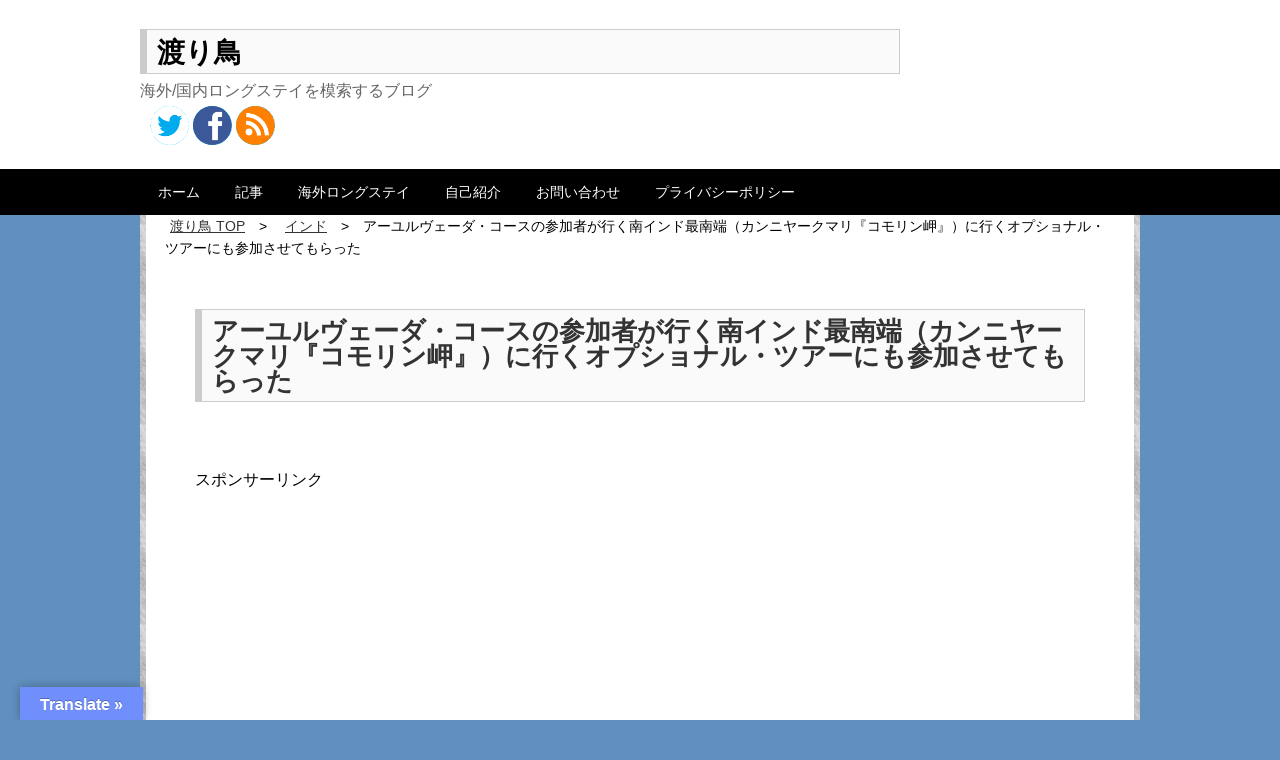

--- FILE ---
content_type: text/html; charset=UTF-8
request_url: https://wataridorilife.com/indo2018/main-8-13/
body_size: 16197
content:
<!doctype html>
<html>
<head prefix="og: http://ogp.me/ns# fb: http://ogp.me/ns/fb# article: http://ogp.me/ns/article#">
<meta charset="UTF-8">

<meta name="keywords" content="" />
<meta name="description" content="海外/国内ロングステイを模索するブログ">
<meta name="viewport" content="width=device-width, user-scalable=yes, maximum-scale=1.0, minimum-scale=1.0">
<meta name="format-detection" content="telephone=no"> 
<meta name="format-detection" content="email=no"> 
<link rel="alternate" type="application/atom+xml" title="渡り鳥 Atom Feed" href="https://wataridorilife.com/feed/atom/" />
<link rel="alternate" type="application/rss+xml" title="渡り鳥 RSS Feed" href="https://wataridorilife.com/feed/" />
<script type="text/javascript" src="https://wataridorilife.com/wp-content/themes/RMA/js/jquery1.11.0.js"></script>
<script type="text/javascript" src="https://wataridorilife.com/wp-content/themes/RMA/js/scrolltopcontrol.js"></script>
<script type="text/javascript" src="https://wataridorilife.com/wp-content/themes/RMA/js/jquery.fitvids.js"></script>
<script>
  $(document).ready(function(){
    // Target your .container, .wrapper, .post, etc.
    $(".videosize").fitVids();
  });
</script>
<!-- OGP -->
<meta property="og:site_name" content="渡り鳥" />
<!-- ページタイトル -->
<meta property="og:title" content="アーユルヴェーダ・コースの参加者が行く南インド最南端（カンニヤークマリ『コモリン岬』）に行くオプショナル・ツアーにも参加させてもらった">
<!-- アドレス -->
<meta property="og:url" content="https://wataridorilife.com/indo2018/main-8-13/">
<!-- 属性 -->
<meta property="og:type" content="article">
<!-- ディスクリプション -->
<meta property="og:description" content="海外/国内ロングステイを模索するブログ">
<meta property="og:description" content="&nbsp; &nbsp; アーユルヴェーダ・コースを主催しているナラーヤニ紀子さんからアレッピーのバックウォーターのツアーがあるから参加しないかと誘われた。 すでに自分たちは経験しているからとお断り">
<!-- イメージ -->
<meta property="og:image" content="https://wataridorilife.com/wp-content/uploads/2018/10/9eeeef3580eb6d28a8987a656f6b7d8e-e1540044976224.jpg">
<!-- FaceBook AdminID -->
<meta property="fb:admins" content="" />
<!--/OGP-->

<link rel="stylesheet" href="https://wataridorilife.com/wp-content/themes/RMA/style.css" media="all" />
<link rel="stylesheet" href="https://wataridorilife.com/wp-content/themes/RMA/css/custom.css" />

		<!-- All in One SEO 4.2.5.1 - aioseo.com -->
		<title>アーユルヴェーダ・コースの参加者が行く南インド最南端（カンニヤークマリ『コモリン岬』）に行くオプショナル・ツアーにも参加させてもらった | 渡り鳥</title>
		<meta name="robots" content="max-image-preview:large" />
		<link rel="canonical" href="https://wataridorilife.com/indo2018/main-8-13/" />
		<meta name="generator" content="All in One SEO (AIOSEO) 4.2.5.1 " />
		<meta property="og:locale" content="ja_JP" />
		<meta property="og:site_name" content="渡り鳥 | 海外/国内ロングステイを模索するブログ" />
		<meta property="og:type" content="article" />
		<meta property="og:title" content="アーユルヴェーダ・コースの参加者が行く南インド最南端（カンニヤークマリ『コモリン岬』）に行くオプショナル・ツアーにも参加させてもらった | 渡り鳥" />
		<meta property="og:url" content="https://wataridorilife.com/indo2018/main-8-13/" />
		<meta property="article:published_time" content="2018-10-20T14:31:00+00:00" />
		<meta property="article:modified_time" content="2019-04-03T02:59:00+00:00" />
		<meta name="twitter:card" content="summary" />
		<meta name="twitter:title" content="アーユルヴェーダ・コースの参加者が行く南インド最南端（カンニヤークマリ『コモリン岬』）に行くオプショナル・ツアーにも参加させてもらった | 渡り鳥" />
		<meta name="google" content="nositelinkssearchbox" />
		<script type="application/ld+json" class="aioseo-schema">
			{"@context":"https:\/\/schema.org","@graph":[{"@type":"BreadcrumbList","@id":"https:\/\/wataridorilife.com\/indo2018\/main-8-13\/#breadcrumblist","itemListElement":[{"@type":"ListItem","@id":"https:\/\/wataridorilife.com\/#listItem","position":1,"item":{"@type":"WebPage","@id":"https:\/\/wataridorilife.com\/","name":"\u30db\u30fc\u30e0","description":"\u6d77\u5916\/\u56fd\u5185\u30ed\u30f3\u30b0\u30b9\u30c6\u30a4\u3092\u6a21\u7d22\u3059\u308b\u30d6\u30ed\u30b0","url":"https:\/\/wataridorilife.com\/"},"nextItem":"https:\/\/wataridorilife.com\/indo2018\/#listItem"},{"@type":"ListItem","@id":"https:\/\/wataridorilife.com\/indo2018\/#listItem","position":2,"item":{"@type":"WebPage","@id":"https:\/\/wataridorilife.com\/indo2018\/","name":"\u30a4\u30f3\u30c9","url":"https:\/\/wataridorilife.com\/indo2018\/"},"nextItem":"https:\/\/wataridorilife.com\/indo2018\/main-8-13\/#listItem","previousItem":"https:\/\/wataridorilife.com\/#listItem"},{"@type":"ListItem","@id":"https:\/\/wataridorilife.com\/indo2018\/main-8-13\/#listItem","position":3,"item":{"@type":"WebPage","@id":"https:\/\/wataridorilife.com\/indo2018\/main-8-13\/","name":"\u30a2\u30fc\u30e6\u30eb\u30f4\u30a7\u30fc\u30c0\u30fb\u30b3\u30fc\u30b9\u306e\u53c2\u52a0\u8005\u304c\u884c\u304f\u5357\u30a4\u30f3\u30c9\u6700\u5357\u7aef\uff08\u30ab\u30f3\u30cb\u30e4\u30fc\u30af\u30de\u30ea\u300e\u30b3\u30e2\u30ea\u30f3\u5cac\u300f\uff09\u306b\u884c\u304f\u30aa\u30d7\u30b7\u30e7\u30ca\u30eb\u30fb\u30c4\u30a2\u30fc\u306b\u3082\u53c2\u52a0\u3055\u305b\u3066\u3082\u3089\u3063\u305f","url":"https:\/\/wataridorilife.com\/indo2018\/main-8-13\/"},"previousItem":"https:\/\/wataridorilife.com\/indo2018\/#listItem"}]},{"@type":"Organization","@id":"https:\/\/wataridorilife.com\/#organization","name":"\u6e21\u308a\u9ce5","url":"https:\/\/wataridorilife.com\/"},{"@type":"WebSite","@id":"https:\/\/wataridorilife.com\/#website","url":"https:\/\/wataridorilife.com\/","name":"\u6e21\u308a\u9ce5","description":"\u6d77\u5916\/\u56fd\u5185\u30ed\u30f3\u30b0\u30b9\u30c6\u30a4\u3092\u6a21\u7d22\u3059\u308b\u30d6\u30ed\u30b0","inLanguage":"ja","publisher":{"@id":"https:\/\/wataridorilife.com\/#organization"}},{"@type":"Article","@id":"https:\/\/wataridorilife.com\/indo2018\/main-8-13\/#article","name":"\u30a2\u30fc\u30e6\u30eb\u30f4\u30a7\u30fc\u30c0\u30fb\u30b3\u30fc\u30b9\u306e\u53c2\u52a0\u8005\u304c\u884c\u304f\u5357\u30a4\u30f3\u30c9\u6700\u5357\u7aef\uff08\u30ab\u30f3\u30cb\u30e4\u30fc\u30af\u30de\u30ea\u300e\u30b3\u30e2\u30ea\u30f3\u5cac\u300f\uff09\u306b\u884c\u304f\u30aa\u30d7\u30b7\u30e7\u30ca\u30eb\u30fb\u30c4\u30a2\u30fc\u306b\u3082\u53c2\u52a0\u3055\u305b\u3066\u3082\u3089\u3063\u305f | \u6e21\u308a\u9ce5","headline":"\u30a2\u30fc\u30e6\u30eb\u30f4\u30a7\u30fc\u30c0\u30fb\u30b3\u30fc\u30b9\u306e\u53c2\u52a0\u8005\u304c\u884c\u304f\u5357\u30a4\u30f3\u30c9\u6700\u5357\u7aef\uff08\u30ab\u30f3\u30cb\u30e4\u30fc\u30af\u30de\u30ea\u300e\u30b3\u30e2\u30ea\u30f3\u5cac\u300f\uff09\u306b\u884c\u304f\u30aa\u30d7\u30b7\u30e7\u30ca\u30eb\u30fb\u30c4\u30a2\u30fc\u306b\u3082\u53c2\u52a0\u3055\u305b\u3066\u3082\u3089\u3063\u305f","author":{"@id":"https:\/\/wataridorilife.com\/author\/wpmaster\/#author"},"publisher":{"@id":"https:\/\/wataridorilife.com\/#organization"},"image":{"@type":"ImageObject","url":"https:\/\/wataridorilife.com\/wp-content\/uploads\/2018\/10\/9eeeef3580eb6d28a8987a656f6b7d8e-e1540044976224.jpg","width":3264,"height":2448},"datePublished":"2018-10-20T14:31:00+09:00","dateModified":"2018-10-20T14:31:00+09:00","inLanguage":"ja","mainEntityOfPage":{"@id":"https:\/\/wataridorilife.com\/indo2018\/main-8-13\/#webpage"},"isPartOf":{"@id":"https:\/\/wataridorilife.com\/indo2018\/main-8-13\/#webpage"},"articleSection":"\u30a4\u30f3\u30c9, \u30e1\u30a4\u30f3"},{"@type":"WebPage","@id":"https:\/\/wataridorilife.com\/indo2018\/main-8-13\/#webpage","url":"https:\/\/wataridorilife.com\/indo2018\/main-8-13\/","name":"\u30a2\u30fc\u30e6\u30eb\u30f4\u30a7\u30fc\u30c0\u30fb\u30b3\u30fc\u30b9\u306e\u53c2\u52a0\u8005\u304c\u884c\u304f\u5357\u30a4\u30f3\u30c9\u6700\u5357\u7aef\uff08\u30ab\u30f3\u30cb\u30e4\u30fc\u30af\u30de\u30ea\u300e\u30b3\u30e2\u30ea\u30f3\u5cac\u300f\uff09\u306b\u884c\u304f\u30aa\u30d7\u30b7\u30e7\u30ca\u30eb\u30fb\u30c4\u30a2\u30fc\u306b\u3082\u53c2\u52a0\u3055\u305b\u3066\u3082\u3089\u3063\u305f | \u6e21\u308a\u9ce5","inLanguage":"ja","isPartOf":{"@id":"https:\/\/wataridorilife.com\/#website"},"breadcrumb":{"@id":"https:\/\/wataridorilife.com\/indo2018\/main-8-13\/#breadcrumblist"},"author":"https:\/\/wataridorilife.com\/author\/wpmaster\/#author","creator":"https:\/\/wataridorilife.com\/author\/wpmaster\/#author","image":{"@type":"ImageObject","url":"https:\/\/wataridorilife.com\/wp-content\/uploads\/2018\/10\/9eeeef3580eb6d28a8987a656f6b7d8e-e1540044976224.jpg","@id":"https:\/\/wataridorilife.com\/#mainImage","width":3264,"height":2448},"primaryImageOfPage":{"@id":"https:\/\/wataridorilife.com\/indo2018\/main-8-13\/#mainImage"},"datePublished":"2018-10-20T14:31:00+09:00","dateModified":"2019-04-03T02:59:00+09:00"}]}
		</script>
		<script type="text/javascript" >
			window.ga=window.ga||function(){(ga.q=ga.q||[]).push(arguments)};ga.l=+new Date;
			ga('create', "UA-93768560-1", 'auto');
			ga('send', 'pageview');
		</script>
		<script async src="https://www.google-analytics.com/analytics.js"></script>
		<!-- All in One SEO -->

<link rel='dns-prefetch' href='//translate.google.com' />
<link rel='dns-prefetch' href='//s.w.org' />
<link rel="alternate" type="application/rss+xml" title="渡り鳥 &raquo; フィード" href="https://wataridorilife.com/feed/" />
<link rel="alternate" type="application/rss+xml" title="渡り鳥 &raquo; コメントフィード" href="https://wataridorilife.com/comments/feed/" />
<link rel="alternate" type="application/rss+xml" title="渡り鳥 &raquo; アーユルヴェーダ・コースの参加者が行く南インド最南端（カンニヤークマリ『コモリン岬』）に行くオプショナル・ツアーにも参加させてもらった のコメントのフィード" href="https://wataridorilife.com/indo2018/main-8-13/feed/" />
<script type="text/javascript">
window._wpemojiSettings = {"baseUrl":"https:\/\/s.w.org\/images\/core\/emoji\/14.0.0\/72x72\/","ext":".png","svgUrl":"https:\/\/s.w.org\/images\/core\/emoji\/14.0.0\/svg\/","svgExt":".svg","source":{"concatemoji":"https:\/\/wataridorilife.com\/wp-includes\/js\/wp-emoji-release.min.js?ver=6.0.2"}};
/*! This file is auto-generated */
!function(e,a,t){var n,r,o,i=a.createElement("canvas"),p=i.getContext&&i.getContext("2d");function s(e,t){var a=String.fromCharCode,e=(p.clearRect(0,0,i.width,i.height),p.fillText(a.apply(this,e),0,0),i.toDataURL());return p.clearRect(0,0,i.width,i.height),p.fillText(a.apply(this,t),0,0),e===i.toDataURL()}function c(e){var t=a.createElement("script");t.src=e,t.defer=t.type="text/javascript",a.getElementsByTagName("head")[0].appendChild(t)}for(o=Array("flag","emoji"),t.supports={everything:!0,everythingExceptFlag:!0},r=0;r<o.length;r++)t.supports[o[r]]=function(e){if(!p||!p.fillText)return!1;switch(p.textBaseline="top",p.font="600 32px Arial",e){case"flag":return s([127987,65039,8205,9895,65039],[127987,65039,8203,9895,65039])?!1:!s([55356,56826,55356,56819],[55356,56826,8203,55356,56819])&&!s([55356,57332,56128,56423,56128,56418,56128,56421,56128,56430,56128,56423,56128,56447],[55356,57332,8203,56128,56423,8203,56128,56418,8203,56128,56421,8203,56128,56430,8203,56128,56423,8203,56128,56447]);case"emoji":return!s([129777,127995,8205,129778,127999],[129777,127995,8203,129778,127999])}return!1}(o[r]),t.supports.everything=t.supports.everything&&t.supports[o[r]],"flag"!==o[r]&&(t.supports.everythingExceptFlag=t.supports.everythingExceptFlag&&t.supports[o[r]]);t.supports.everythingExceptFlag=t.supports.everythingExceptFlag&&!t.supports.flag,t.DOMReady=!1,t.readyCallback=function(){t.DOMReady=!0},t.supports.everything||(n=function(){t.readyCallback()},a.addEventListener?(a.addEventListener("DOMContentLoaded",n,!1),e.addEventListener("load",n,!1)):(e.attachEvent("onload",n),a.attachEvent("onreadystatechange",function(){"complete"===a.readyState&&t.readyCallback()})),(e=t.source||{}).concatemoji?c(e.concatemoji):e.wpemoji&&e.twemoji&&(c(e.twemoji),c(e.wpemoji)))}(window,document,window._wpemojiSettings);
</script>
<style type="text/css">
img.wp-smiley,
img.emoji {
	display: inline !important;
	border: none !important;
	box-shadow: none !important;
	height: 1em !important;
	width: 1em !important;
	margin: 0 0.07em !important;
	vertical-align: -0.1em !important;
	background: none !important;
	padding: 0 !important;
}
</style>
	<link rel='stylesheet' id='wp-block-library-css'  href='https://wataridorilife.com/wp-includes/css/dist/block-library/style.min.css?ver=6.0.2' type='text/css' media='all' />
<style id='global-styles-inline-css' type='text/css'>
body{--wp--preset--color--black: #000000;--wp--preset--color--cyan-bluish-gray: #abb8c3;--wp--preset--color--white: #ffffff;--wp--preset--color--pale-pink: #f78da7;--wp--preset--color--vivid-red: #cf2e2e;--wp--preset--color--luminous-vivid-orange: #ff6900;--wp--preset--color--luminous-vivid-amber: #fcb900;--wp--preset--color--light-green-cyan: #7bdcb5;--wp--preset--color--vivid-green-cyan: #00d084;--wp--preset--color--pale-cyan-blue: #8ed1fc;--wp--preset--color--vivid-cyan-blue: #0693e3;--wp--preset--color--vivid-purple: #9b51e0;--wp--preset--gradient--vivid-cyan-blue-to-vivid-purple: linear-gradient(135deg,rgba(6,147,227,1) 0%,rgb(155,81,224) 100%);--wp--preset--gradient--light-green-cyan-to-vivid-green-cyan: linear-gradient(135deg,rgb(122,220,180) 0%,rgb(0,208,130) 100%);--wp--preset--gradient--luminous-vivid-amber-to-luminous-vivid-orange: linear-gradient(135deg,rgba(252,185,0,1) 0%,rgba(255,105,0,1) 100%);--wp--preset--gradient--luminous-vivid-orange-to-vivid-red: linear-gradient(135deg,rgba(255,105,0,1) 0%,rgb(207,46,46) 100%);--wp--preset--gradient--very-light-gray-to-cyan-bluish-gray: linear-gradient(135deg,rgb(238,238,238) 0%,rgb(169,184,195) 100%);--wp--preset--gradient--cool-to-warm-spectrum: linear-gradient(135deg,rgb(74,234,220) 0%,rgb(151,120,209) 20%,rgb(207,42,186) 40%,rgb(238,44,130) 60%,rgb(251,105,98) 80%,rgb(254,248,76) 100%);--wp--preset--gradient--blush-light-purple: linear-gradient(135deg,rgb(255,206,236) 0%,rgb(152,150,240) 100%);--wp--preset--gradient--blush-bordeaux: linear-gradient(135deg,rgb(254,205,165) 0%,rgb(254,45,45) 50%,rgb(107,0,62) 100%);--wp--preset--gradient--luminous-dusk: linear-gradient(135deg,rgb(255,203,112) 0%,rgb(199,81,192) 50%,rgb(65,88,208) 100%);--wp--preset--gradient--pale-ocean: linear-gradient(135deg,rgb(255,245,203) 0%,rgb(182,227,212) 50%,rgb(51,167,181) 100%);--wp--preset--gradient--electric-grass: linear-gradient(135deg,rgb(202,248,128) 0%,rgb(113,206,126) 100%);--wp--preset--gradient--midnight: linear-gradient(135deg,rgb(2,3,129) 0%,rgb(40,116,252) 100%);--wp--preset--duotone--dark-grayscale: url('#wp-duotone-dark-grayscale');--wp--preset--duotone--grayscale: url('#wp-duotone-grayscale');--wp--preset--duotone--purple-yellow: url('#wp-duotone-purple-yellow');--wp--preset--duotone--blue-red: url('#wp-duotone-blue-red');--wp--preset--duotone--midnight: url('#wp-duotone-midnight');--wp--preset--duotone--magenta-yellow: url('#wp-duotone-magenta-yellow');--wp--preset--duotone--purple-green: url('#wp-duotone-purple-green');--wp--preset--duotone--blue-orange: url('#wp-duotone-blue-orange');--wp--preset--font-size--small: 13px;--wp--preset--font-size--medium: 20px;--wp--preset--font-size--large: 36px;--wp--preset--font-size--x-large: 42px;}.has-black-color{color: var(--wp--preset--color--black) !important;}.has-cyan-bluish-gray-color{color: var(--wp--preset--color--cyan-bluish-gray) !important;}.has-white-color{color: var(--wp--preset--color--white) !important;}.has-pale-pink-color{color: var(--wp--preset--color--pale-pink) !important;}.has-vivid-red-color{color: var(--wp--preset--color--vivid-red) !important;}.has-luminous-vivid-orange-color{color: var(--wp--preset--color--luminous-vivid-orange) !important;}.has-luminous-vivid-amber-color{color: var(--wp--preset--color--luminous-vivid-amber) !important;}.has-light-green-cyan-color{color: var(--wp--preset--color--light-green-cyan) !important;}.has-vivid-green-cyan-color{color: var(--wp--preset--color--vivid-green-cyan) !important;}.has-pale-cyan-blue-color{color: var(--wp--preset--color--pale-cyan-blue) !important;}.has-vivid-cyan-blue-color{color: var(--wp--preset--color--vivid-cyan-blue) !important;}.has-vivid-purple-color{color: var(--wp--preset--color--vivid-purple) !important;}.has-black-background-color{background-color: var(--wp--preset--color--black) !important;}.has-cyan-bluish-gray-background-color{background-color: var(--wp--preset--color--cyan-bluish-gray) !important;}.has-white-background-color{background-color: var(--wp--preset--color--white) !important;}.has-pale-pink-background-color{background-color: var(--wp--preset--color--pale-pink) !important;}.has-vivid-red-background-color{background-color: var(--wp--preset--color--vivid-red) !important;}.has-luminous-vivid-orange-background-color{background-color: var(--wp--preset--color--luminous-vivid-orange) !important;}.has-luminous-vivid-amber-background-color{background-color: var(--wp--preset--color--luminous-vivid-amber) !important;}.has-light-green-cyan-background-color{background-color: var(--wp--preset--color--light-green-cyan) !important;}.has-vivid-green-cyan-background-color{background-color: var(--wp--preset--color--vivid-green-cyan) !important;}.has-pale-cyan-blue-background-color{background-color: var(--wp--preset--color--pale-cyan-blue) !important;}.has-vivid-cyan-blue-background-color{background-color: var(--wp--preset--color--vivid-cyan-blue) !important;}.has-vivid-purple-background-color{background-color: var(--wp--preset--color--vivid-purple) !important;}.has-black-border-color{border-color: var(--wp--preset--color--black) !important;}.has-cyan-bluish-gray-border-color{border-color: var(--wp--preset--color--cyan-bluish-gray) !important;}.has-white-border-color{border-color: var(--wp--preset--color--white) !important;}.has-pale-pink-border-color{border-color: var(--wp--preset--color--pale-pink) !important;}.has-vivid-red-border-color{border-color: var(--wp--preset--color--vivid-red) !important;}.has-luminous-vivid-orange-border-color{border-color: var(--wp--preset--color--luminous-vivid-orange) !important;}.has-luminous-vivid-amber-border-color{border-color: var(--wp--preset--color--luminous-vivid-amber) !important;}.has-light-green-cyan-border-color{border-color: var(--wp--preset--color--light-green-cyan) !important;}.has-vivid-green-cyan-border-color{border-color: var(--wp--preset--color--vivid-green-cyan) !important;}.has-pale-cyan-blue-border-color{border-color: var(--wp--preset--color--pale-cyan-blue) !important;}.has-vivid-cyan-blue-border-color{border-color: var(--wp--preset--color--vivid-cyan-blue) !important;}.has-vivid-purple-border-color{border-color: var(--wp--preset--color--vivid-purple) !important;}.has-vivid-cyan-blue-to-vivid-purple-gradient-background{background: var(--wp--preset--gradient--vivid-cyan-blue-to-vivid-purple) !important;}.has-light-green-cyan-to-vivid-green-cyan-gradient-background{background: var(--wp--preset--gradient--light-green-cyan-to-vivid-green-cyan) !important;}.has-luminous-vivid-amber-to-luminous-vivid-orange-gradient-background{background: var(--wp--preset--gradient--luminous-vivid-amber-to-luminous-vivid-orange) !important;}.has-luminous-vivid-orange-to-vivid-red-gradient-background{background: var(--wp--preset--gradient--luminous-vivid-orange-to-vivid-red) !important;}.has-very-light-gray-to-cyan-bluish-gray-gradient-background{background: var(--wp--preset--gradient--very-light-gray-to-cyan-bluish-gray) !important;}.has-cool-to-warm-spectrum-gradient-background{background: var(--wp--preset--gradient--cool-to-warm-spectrum) !important;}.has-blush-light-purple-gradient-background{background: var(--wp--preset--gradient--blush-light-purple) !important;}.has-blush-bordeaux-gradient-background{background: var(--wp--preset--gradient--blush-bordeaux) !important;}.has-luminous-dusk-gradient-background{background: var(--wp--preset--gradient--luminous-dusk) !important;}.has-pale-ocean-gradient-background{background: var(--wp--preset--gradient--pale-ocean) !important;}.has-electric-grass-gradient-background{background: var(--wp--preset--gradient--electric-grass) !important;}.has-midnight-gradient-background{background: var(--wp--preset--gradient--midnight) !important;}.has-small-font-size{font-size: var(--wp--preset--font-size--small) !important;}.has-medium-font-size{font-size: var(--wp--preset--font-size--medium) !important;}.has-large-font-size{font-size: var(--wp--preset--font-size--large) !important;}.has-x-large-font-size{font-size: var(--wp--preset--font-size--x-large) !important;}
</style>
<link rel='stylesheet' id='contact-form-7-css'  href='https://wataridorilife.com/wp-content/plugins/contact-form-7/includes/css/styles.css?ver=5.6.3' type='text/css' media='all' />
<link rel='stylesheet' id='google-language-translator-css'  href='https://wataridorilife.com/wp-content/plugins/google-language-translator/css/style.css?ver=6.0.15' type='text/css' media='' />
<link rel='stylesheet' id='glt-toolbar-styles-css'  href='https://wataridorilife.com/wp-content/plugins/google-language-translator/css/toolbar.css?ver=6.0.15' type='text/css' media='' />
<script type='text/javascript' src='https://wataridorilife.com/wp-includes/js/jquery/jquery.min.js?ver=3.6.0' id='jquery-core-js'></script>
<script type='text/javascript' src='https://wataridorilife.com/wp-includes/js/jquery/jquery-migrate.min.js?ver=3.3.2' id='jquery-migrate-js'></script>
<link rel="https://api.w.org/" href="https://wataridorilife.com/wp-json/" /><link rel="alternate" type="application/json" href="https://wataridorilife.com/wp-json/wp/v2/posts/706" /><link rel="EditURI" type="application/rsd+xml" title="RSD" href="https://wataridorilife.com/xmlrpc.php?rsd" />
<link rel="wlwmanifest" type="application/wlwmanifest+xml" href="https://wataridorilife.com/wp-includes/wlwmanifest.xml" /> 
<link rel='shortlink' href='https://wataridorilife.com/?p=706' />
<link rel="alternate" type="application/json+oembed" href="https://wataridorilife.com/wp-json/oembed/1.0/embed?url=https%3A%2F%2Fwataridorilife.com%2Findo2018%2Fmain-8-13%2F" />
<link rel="alternate" type="text/xml+oembed" href="https://wataridorilife.com/wp-json/oembed/1.0/embed?url=https%3A%2F%2Fwataridorilife.com%2Findo2018%2Fmain-8-13%2F&#038;format=xml" />
<style>p.hello{font-size:12px;color:darkgray;}#google_language_translator,#flags{text-align:left;}#google_language_translator,#language{clear:both;width:160px;text-align:right;}#language{float:right;}#flags{text-align:right;width:165px;float:right;clear:right;}#flags ul{float:right!important;}p.hello{text-align:right;float:right;clear:both;}.glt-clear{height:0px;clear:both;margin:0px;padding:0px;}#flags{width:165px;}#flags a{display:inline-block;margin-left:2px;}#google_language_translator{width:auto!important;}.goog-tooltip{display: none!important;}.goog-tooltip:hover{display: none!important;}.goog-text-highlight{background-color:transparent!important;border:none!important;box-shadow:none!important;}#google_language_translator{display:none;}#google_language_translator select.goog-te-combo{color:#32373c;}#google_language_translator{color:transparent;}body{top:0px!important;}#goog-gt-tt{display:none!important;}#glt-translate-trigger{left:20px;right:auto;}#glt-translate-trigger > span{color:#ffffff;}#glt-translate-trigger{background:#718ffc;}.goog-te-gadget .goog-te-combo{width:100%;}</style><style type="text/css">.recentcomments a{display:inline !important;padding:0 !important;margin:0 !important;}</style><style type="text/css">.broken_link, a.broken_link {
	text-decoration: line-through;
}</style><style type="text/css" id="custom-background-css">
body.custom-background { background-color: #6190bf; }
</style>
	</head>
<body data-rsssl=1 class="post-template-default single single-post postid-706 single-format-standard custom-background">


<header>

<!-- ヘッダー画像 -->

<!-- ヘッダータイトル -->
<div id="head-title" class="clearfix">
<div id="head-title-inner">
<div id="titlearea">
<h1 class="title-margin"><a href="https://wataridorilife.com">渡り鳥</a></h1>
<p class="title-p-margin">海外/国内ロングステイを模索するブログ</p>
</div><!-- /#titlearea -->

<!-- アイコンメニュー -->
<div id="iconmenu">
<ul>
<li><a href="https://twitter.com/" target="_blank"><img src="https://wataridorilife.com/wp-content/themes/RMA/images/twitter.png" alt="Twitter" width="39px" height="39px"></a></li>
<li><a href="" target="_blank"><img src="https://wataridorilife.com/wp-content/themes/RMA/images/facebook.png" alt="Facebook" width="39px" height="39px"></a></li>
<li><a href="https://wataridorilife.com/feed/" target="_blank"><img src="https://wataridorilife.com/wp-content/themes/RMA/images/rss.png" alt="RSS Feed" width="39px" height="39px"></a></li>
</ul>
</div><!-- /#iconmenu -->
</div><!-- /.head-title-inner -->
</div><!-- /.head-title -->
<!-- END アイコンメニュー -->

</header><!-- /.header -->

<!-- globalナビ -->
<nav id="global" style="background-color:#000000">
<ul id="menu-menu-1" class="menu"><li id="menu-item-406" class="menu-item menu-item-type-custom menu-item-object-custom menu-item-home menu-item-406"><a href="https://wataridorilife.com/">ホーム</a></li>
<li id="menu-item-408" class="menu-item menu-item-type-post_type menu-item-object-page menu-item-408"><a href="https://wataridorilife.com/article/">記事</a></li>
<li id="menu-item-409" class="menu-item menu-item-type-post_type menu-item-object-page menu-item-409"><a href="https://wataridorilife.com/longstay/">海外ロングステイ</a></li>
<li id="menu-item-410" class="menu-item menu-item-type-post_type menu-item-object-page menu-item-410"><a href="https://wataridorilife.com/introduce/">自己紹介</a></li>
<li id="menu-item-411" class="menu-item menu-item-type-post_type menu-item-object-page menu-item-411"><a href="https://wataridorilife.com/inquiry/">お問い合わせ</a></li>
<li id="menu-item-407" class="menu-item menu-item-type-post_type menu-item-object-page menu-item-privacy-policy menu-item-407"><a href="https://wataridorilife.com/privacy-policy/">プライバシーポリシー</a></li>
</ul></nav>
<div id="container">

<div id="contents">

<!-- パンくずリスト -->
<div class="breadcrumb">
<nav class="breadcrumbs">
<ul class="breadcrumbs-in" itemscope itemtype="http://schema.org/BreadcrumbList">
<li class="bcl-first" itemprop="itemListElement" itemscope itemtype="http://schema.org/ListItem">
	<a itemprop="item" href="https://wataridorilife.com"><span itemprop="name">渡り鳥 TOP</span></a>
	<meta itemprop="position" content="1" />
</li>
<li itemprop="itemListElement" itemscope itemtype="http://schema.org/ListItem">
	<a itemprop="item" href="https://wataridorilife.com/category/indo2018/"><span itemprop="name">インド</span></a>
	<meta itemprop="position" content="2" />
</li>
<li class="bcl-last">アーユルヴェーダ・コースの参加者が行く南インド最南端（カンニヤークマリ『コモリン岬』）に行くオプショナル・ツアーにも参加させてもらった</li>
</ul>
</nav>
</div>
<!-- パンくずリスト -->

<article id="main" class="clearfix">
<div id="mainwrap">

<div id="gallery" class="clearfix">

<!-- 記事 -->
<!-- 記事本文 -->
<h1><a href="https://wataridorilife.com/indo2018/main-8-13/">アーユルヴェーダ・コースの参加者が行く南インド最南端（カンニヤークマリ『コモリン岬』）に行くオプショナル・ツアーにも参加させてもらった</a></h1>
<div class="videosize">
<p>&nbsp;</p>

<!-- 広告コードここから -->

スポンサーリンク <br>
<script async src="//pagead2.googlesyndication.com/pagead/js/adsbygoogle.js"></script>
<!-- PC記事上 -->
<ins class="adsbygoogle"
     style="display:block"
     data-ad-client="ca-pub-8670413747068380"
     data-ad-slot="8834599534"
     data-ad-format="auto"
     data-full-width-responsive="true"></ins>
<script>
(adsbygoogle = window.adsbygoogle || []).push({});
</script>


<!-- 広告コードここまで -->

<p>&nbsp;</p>
<p>アーユルヴェーダ・コースを主催しているナラーヤニ紀子さんからアレッピーのバックウォーターのツアーがあるから参加しないかと誘われた。<br />
すでに自分たちは経験しているからとお断りした。<br />
しかしながら、船の手配ができなったようで急遽南インド最南端のコモリン岬に変更になったと聞いた。<br />
行きたいと思っていたところなのですぐに応募した。</p>
<p>オプショナル・ツアーは、週に1回アシュラムの休暇日に実施された。<br />
早朝5時半に門前に集合。<br />
大型バスが迎えにきている。<br />
参加者は20名ほどなので座席も余裕で使えた。</p>
<p>&nbsp;</p>
<p><img loading="lazy" class="alignnone wp-image-710" src="https://wataridorilife.com/wp/wp-content/uploads/2018/10/5a1ad2b0eb5ad96d7109642b16ce052d-e1540044856675-225x300.jpg" alt="" width="480" height="640" srcset="https://wataridorilife.com/wp-content/uploads/2018/10/5a1ad2b0eb5ad96d7109642b16ce052d-e1540044856675-225x300.jpg 225w, https://wataridorilife.com/wp-content/uploads/2018/10/5a1ad2b0eb5ad96d7109642b16ce052d-e1540044856675-768x1024.jpg 768w, https://wataridorilife.com/wp-content/uploads/2018/10/5a1ad2b0eb5ad96d7109642b16ce052d-e1540044856675-640x853.jpg 640w" sizes="(max-width: 480px) 100vw, 480px" /></p>
<p>まだ夜が明けていない真っ暗な中を出発。<br />
2時間くらい走って、朝の食事のため日本でいうドライブインのようなところに入った。<br />
レストランを出るとスィーツを売っているお店があって、それぞれどれが美味しいと言いながら食べる。</p>
<p><img loading="lazy" class="alignnone wp-image-711" src="https://wataridorilife.com/wp/wp-content/uploads/2018/10/f690dadb7eb9456698538cbe0d16745f-300x300.jpg" alt="" width="480" height="480" srcset="https://wataridorilife.com/wp-content/uploads/2018/10/f690dadb7eb9456698538cbe0d16745f-300x300.jpg 300w, https://wataridorilife.com/wp-content/uploads/2018/10/f690dadb7eb9456698538cbe0d16745f-768x768.jpg 768w, https://wataridorilife.com/wp-content/uploads/2018/10/f690dadb7eb9456698538cbe0d16745f-640x640.jpg 640w" sizes="(max-width: 480px) 100vw, 480px" /></p>
<p>途中、走る予定の道が木で塞がったりしていて迂回しながら目的地に着いたのは10時近かった。</p>
<p>&nbsp;</p>
<p><img loading="lazy" class="alignnone wp-image-712" src="https://wataridorilife.com/wp/wp-content/uploads/2018/10/836ad004575d7ca883053ed68f2be726-169x300.png" alt="" width="320" height="569" srcset="https://wataridorilife.com/wp-content/uploads/2018/10/836ad004575d7ca883053ed68f2be726-169x300.png 169w, https://wataridorilife.com/wp-content/uploads/2018/10/836ad004575d7ca883053ed68f2be726-576x1024.png 576w, https://wataridorilife.com/wp-content/uploads/2018/10/836ad004575d7ca883053ed68f2be726.png 750w" sizes="(max-width: 320px) 100vw, 320px" /></p>
<p>船着き場に着くとたくさんの観光客が行列を作っていた。</p>
<p><img loading="lazy" class="alignnone wp-image-713" src="https://wataridorilife.com/wp/wp-content/uploads/2018/10/5247d926e5f58a6dc49363c7aad7601f-225x300.jpg" alt="" width="480" height="640" srcset="https://wataridorilife.com/wp-content/uploads/2018/10/5247d926e5f58a6dc49363c7aad7601f-225x300.jpg 225w, https://wataridorilife.com/wp-content/uploads/2018/10/5247d926e5f58a6dc49363c7aad7601f-768x1024.jpg 768w, https://wataridorilife.com/wp-content/uploads/2018/10/5247d926e5f58a6dc49363c7aad7601f-640x853.jpg 640w" sizes="(max-width: 480px) 100vw, 480px" /></p>
<p><img loading="lazy" class="alignnone wp-image-714" src="https://wataridorilife.com/wp/wp-content/uploads/2018/10/a562c658296e6e6a46461651e7a2dc59-320x240.jpg" alt="" width="480" height="360" srcset="https://wataridorilife.com/wp-content/uploads/2018/10/a562c658296e6e6a46461651e7a2dc59-320x240.jpg 320w, https://wataridorilife.com/wp-content/uploads/2018/10/a562c658296e6e6a46461651e7a2dc59-768x576.jpg 768w, https://wataridorilife.com/wp-content/uploads/2018/10/a562c658296e6e6a46461651e7a2dc59-640x480.jpg 640w" sizes="(max-width: 480px) 100vw, 480px" /></p>
<p><img loading="lazy" class="alignnone wp-image-715" src="https://wataridorilife.com/wp/wp-content/uploads/2018/10/6bd90ac49cab68dc049917854542f916-320x240.jpg" alt="" width="480" height="360" srcset="https://wataridorilife.com/wp-content/uploads/2018/10/6bd90ac49cab68dc049917854542f916-320x240.jpg 320w, https://wataridorilife.com/wp-content/uploads/2018/10/6bd90ac49cab68dc049917854542f916-768x576.jpg 768w, https://wataridorilife.com/wp-content/uploads/2018/10/6bd90ac49cab68dc049917854542f916-640x480.jpg 640w" sizes="(max-width: 480px) 100vw, 480px" /></p>
<p><img loading="lazy" class="alignnone wp-image-716" src="https://wataridorilife.com/wp/wp-content/uploads/2018/10/9c6c1e36312ab0b6c1581ac4609e7dad-225x300.jpg" alt="" width="480" height="640" srcset="https://wataridorilife.com/wp-content/uploads/2018/10/9c6c1e36312ab0b6c1581ac4609e7dad-225x300.jpg 225w, https://wataridorilife.com/wp-content/uploads/2018/10/9c6c1e36312ab0b6c1581ac4609e7dad-768x1024.jpg 768w, https://wataridorilife.com/wp-content/uploads/2018/10/9c6c1e36312ab0b6c1581ac4609e7dad-640x853.jpg 640w" sizes="(max-width: 480px) 100vw, 480px" /></p>
<p><img loading="lazy" class="alignnone wp-image-717" src="https://wataridorilife.com/wp/wp-content/uploads/2018/10/a6001a62346d37bce82c373e57ed26fb-225x300.jpg" alt="" width="480" height="640" srcset="https://wataridorilife.com/wp-content/uploads/2018/10/a6001a62346d37bce82c373e57ed26fb-225x300.jpg 225w, https://wataridorilife.com/wp-content/uploads/2018/10/a6001a62346d37bce82c373e57ed26fb-768x1024.jpg 768w, https://wataridorilife.com/wp-content/uploads/2018/10/a6001a62346d37bce82c373e57ed26fb-640x853.jpg 640w" sizes="(max-width: 480px) 100vw, 480px" /></p>
<p>フェリーで離れ島（岩）に渡るという。<br />
その名は、ヴィーヴェーカーナンダ記念堂（ヒンドゥー教の宗教改革者）。</p>
<p>左側がヴィーヴェーカーナンダ記念堂（ヒンドゥー教の宗教改革者）、右側がティルヴァッルヴァル像（タミルの詩人）</p>
<p><img loading="lazy" class="alignnone wp-image-718" src="https://wataridorilife.com/wp/wp-content/uploads/2018/10/2f0fc0e8e41f3b1a2acea62809ae5c2b-e1540044828856-320x240.jpg" alt="" width="480" height="360" srcset="https://wataridorilife.com/wp-content/uploads/2018/10/2f0fc0e8e41f3b1a2acea62809ae5c2b-e1540044828856-320x240.jpg 320w, https://wataridorilife.com/wp-content/uploads/2018/10/2f0fc0e8e41f3b1a2acea62809ae5c2b-e1540044828856-768x576.jpg 768w, https://wataridorilife.com/wp-content/uploads/2018/10/2f0fc0e8e41f3b1a2acea62809ae5c2b-e1540044828856-640x480.jpg 640w" sizes="(max-width: 480px) 100vw, 480px" /></p>
<p>ひたすら並び続けて、フェリーに乗るまで待ち時間が4時間近くかかった。<br />
フェリーに乗ると救命道具が渡されて付ける。<br />
フェリーの中から隣の島（岩）が見える。<br />
ティルヴァッルヴァル像（タミルの詩人）だ。</p>
<p><img loading="lazy" class="alignnone wp-image-719" src="https://wataridorilife.com/wp/wp-content/uploads/2018/10/20bf6242ae4e8502a1332251ccaa6512-e1540044802483-320x240.jpg" alt="" width="480" height="360" srcset="https://wataridorilife.com/wp-content/uploads/2018/10/20bf6242ae4e8502a1332251ccaa6512-e1540044802483-320x240.jpg 320w, https://wataridorilife.com/wp-content/uploads/2018/10/20bf6242ae4e8502a1332251ccaa6512-e1540044802483-768x576.jpg 768w, https://wataridorilife.com/wp-content/uploads/2018/10/20bf6242ae4e8502a1332251ccaa6512-e1540044802483-640x480.jpg 640w" sizes="(max-width: 480px) 100vw, 480px" /></p>
<p>しかしながら15分もかからない位、あっという間に島に着いた。</p>
<p>島から、アラビア海、インド洋、ベンガル湾の３つの海が見える。</p>
<p><img loading="lazy" class="alignnone wp-image-720" src="https://wataridorilife.com/wp/wp-content/uploads/2018/10/e11a021dd9e70c9253456bf8f5260a7b-e1540044775843-320x240.jpg" alt="" width="480" height="360" srcset="https://wataridorilife.com/wp-content/uploads/2018/10/e11a021dd9e70c9253456bf8f5260a7b-e1540044775843-320x240.jpg 320w, https://wataridorilife.com/wp-content/uploads/2018/10/e11a021dd9e70c9253456bf8f5260a7b-e1540044775843-768x576.jpg 768w, https://wataridorilife.com/wp-content/uploads/2018/10/e11a021dd9e70c9253456bf8f5260a7b-e1540044775843-640x480.jpg 640w" sizes="(max-width: 480px) 100vw, 480px" /></p>
<p><img loading="lazy" class="alignnone wp-image-721" src="https://wataridorilife.com/wp/wp-content/uploads/2018/10/f17ea22294859df9111f599e8fe26930-e1540044746948-225x300.jpg" alt="" width="480" height="640" srcset="https://wataridorilife.com/wp-content/uploads/2018/10/f17ea22294859df9111f599e8fe26930-e1540044746948-225x300.jpg 225w, https://wataridorilife.com/wp-content/uploads/2018/10/f17ea22294859df9111f599e8fe26930-e1540044746948-768x1024.jpg 768w, https://wataridorilife.com/wp-content/uploads/2018/10/f17ea22294859df9111f599e8fe26930-e1540044746948-640x853.jpg 640w" sizes="(max-width: 480px) 100vw, 480px" /></p>
<p><img loading="lazy" class="alignnone wp-image-722" src="https://wataridorilife.com/wp/wp-content/uploads/2018/10/bde45e76204e2a24c672fd8541ba78f9-e1540044720655-320x240.jpg" alt="" width="480" height="360" srcset="https://wataridorilife.com/wp-content/uploads/2018/10/bde45e76204e2a24c672fd8541ba78f9-e1540044720655-320x240.jpg 320w, https://wataridorilife.com/wp-content/uploads/2018/10/bde45e76204e2a24c672fd8541ba78f9-e1540044720655-768x576.jpg 768w, https://wataridorilife.com/wp-content/uploads/2018/10/bde45e76204e2a24c672fd8541ba78f9-e1540044720655-640x480.jpg 640w" sizes="(max-width: 480px) 100vw, 480px" /></p>
<p>この地は、昇る朝日と沈む夕日が同じ場所から見ることができて聖地にもなっている。<br />
太陽が海から昇り海に沈む時間、沐浴する人達であふれるとのこと。<br />
その日は快晴だったが、風が強くびゅうびゅううなっていた。<br />
写真・動画を撮ったりして約1時間を過ごした。</p>
<p><img loading="lazy" class="alignnone wp-image-723" src="https://wataridorilife.com/wp/wp-content/uploads/2018/10/02cbe396d51344f81c7c89c7cfa267a1-e1540044691798-225x300.jpg" alt="" width="480" height="640" srcset="https://wataridorilife.com/wp-content/uploads/2018/10/02cbe396d51344f81c7c89c7cfa267a1-e1540044691798-225x300.jpg 225w, https://wataridorilife.com/wp-content/uploads/2018/10/02cbe396d51344f81c7c89c7cfa267a1-e1540044691798-768x1024.jpg 768w, https://wataridorilife.com/wp-content/uploads/2018/10/02cbe396d51344f81c7c89c7cfa267a1-e1540044691798-640x853.jpg 640w" sizes="(max-width: 480px) 100vw, 480px" /></p>
<p><img loading="lazy" class="alignnone wp-image-724" src="https://wataridorilife.com/wp/wp-content/uploads/2018/10/fda897d7981463e3534a4e94e2d06bbc-e1540044666851-225x300.jpg" alt="" width="480" height="640" srcset="https://wataridorilife.com/wp-content/uploads/2018/10/fda897d7981463e3534a4e94e2d06bbc-e1540044666851-225x300.jpg 225w, https://wataridorilife.com/wp-content/uploads/2018/10/fda897d7981463e3534a4e94e2d06bbc-e1540044666851-768x1024.jpg 768w, https://wataridorilife.com/wp-content/uploads/2018/10/fda897d7981463e3534a4e94e2d06bbc-e1540044666851-640x853.jpg 640w" sizes="(max-width: 480px) 100vw, 480px" /></p>
<p>島からフェリーで陸へ戻るのだが、この時の待ち時間は30分もかからなかった。<br />
来るときの待ち時間は何だったのだろうと思う。</p>
<p><img loading="lazy" class="alignnone wp-image-725" src="https://wataridorilife.com/wp/wp-content/uploads/2018/10/fe121741a21609b80543ee517b2360cc-e1540044639137-320x240.jpg" alt="" width="480" height="360" srcset="https://wataridorilife.com/wp-content/uploads/2018/10/fe121741a21609b80543ee517b2360cc-e1540044639137-320x240.jpg 320w, https://wataridorilife.com/wp-content/uploads/2018/10/fe121741a21609b80543ee517b2360cc-e1540044639137-768x576.jpg 768w, https://wataridorilife.com/wp-content/uploads/2018/10/fe121741a21609b80543ee517b2360cc-e1540044639137-640x480.jpg 640w" sizes="(max-width: 480px) 100vw, 480px" /></p>
<p>&nbsp;</p>
<p>スパイスを数多く取り揃えているお店に案内するという。<br />
行く途中、ガーンデイ記念堂が見える。<br />
ここから彼の遺灰が海に流されたという。</p>
<p><img loading="lazy" class="alignnone wp-image-726" src="https://wataridorilife.com/wp/wp-content/uploads/2018/10/023944e28da47f84bc7a3c9db712feb0-e1540044569696-320x240.jpg" alt="" width="480" height="360" srcset="https://wataridorilife.com/wp-content/uploads/2018/10/023944e28da47f84bc7a3c9db712feb0-e1540044569696-320x240.jpg 320w, https://wataridorilife.com/wp-content/uploads/2018/10/023944e28da47f84bc7a3c9db712feb0-e1540044569696-768x576.jpg 768w, https://wataridorilife.com/wp-content/uploads/2018/10/023944e28da47f84bc7a3c9db712feb0-e1540044569696-640x480.jpg 640w" sizes="(max-width: 480px) 100vw, 480px" /></p>
<p>スパイスショップではメンバーの多くが買い物をしていた。</p>
<p><img loading="lazy" class="alignnone wp-image-727" src="https://wataridorilife.com/wp/wp-content/uploads/2018/10/4f0a2765f74a2729adffb3ad4d711c70-e1540044534293-225x300.jpg" alt="" width="480" height="640" srcset="https://wataridorilife.com/wp-content/uploads/2018/10/4f0a2765f74a2729adffb3ad4d711c70-e1540044534293-225x300.jpg 225w, https://wataridorilife.com/wp-content/uploads/2018/10/4f0a2765f74a2729adffb3ad4d711c70-e1540044534293-768x1024.jpg 768w, https://wataridorilife.com/wp-content/uploads/2018/10/4f0a2765f74a2729adffb3ad4d711c70-e1540044534293-640x853.jpg 640w" sizes="(max-width: 480px) 100vw, 480px" /></p>
<p>ここで1時間自由時間になった。<br />
毎日ヴェジタリアン・ミールスで肉を食べていなかった。<br />
そこで、知り合いになったTさんとノンベジのレストランを探し出し、久しぶりに鶏肉にありついた（笑）</p>
<p><img loading="lazy" class="alignnone wp-image-728" src="https://wataridorilife.com/wp/wp-content/uploads/2018/10/425a2d67ff8da74234cef0bc11c60dfc-e1540044506851-225x300.jpg" alt="" width="480" height="640" srcset="https://wataridorilife.com/wp-content/uploads/2018/10/425a2d67ff8da74234cef0bc11c60dfc-e1540044506851-225x300.jpg 225w, https://wataridorilife.com/wp-content/uploads/2018/10/425a2d67ff8da74234cef0bc11c60dfc-e1540044506851-768x1024.jpg 768w, https://wataridorilife.com/wp-content/uploads/2018/10/425a2d67ff8da74234cef0bc11c60dfc-e1540044506851-640x853.jpg 640w" sizes="(max-width: 480px) 100vw, 480px" /></p>
<p><img loading="lazy" class="alignnone wp-image-729" src="https://wataridorilife.com/wp/wp-content/uploads/2018/10/9f66a799dbc9ddba32c923da25ab181f-e1540044467590-300x300.jpg" alt="" width="480" height="480" srcset="https://wataridorilife.com/wp-content/uploads/2018/10/9f66a799dbc9ddba32c923da25ab181f-e1540044467590-300x300.jpg 300w, https://wataridorilife.com/wp-content/uploads/2018/10/9f66a799dbc9ddba32c923da25ab181f-e1540044467590-768x768.jpg 768w, https://wataridorilife.com/wp-content/uploads/2018/10/9f66a799dbc9ddba32c923da25ab181f-e1540044467590-640x640.jpg 640w" sizes="(max-width: 480px) 100vw, 480px" /></p>
<p>Tさんは夜のサイレントウォークで頂上に着いた時に話しかけられ、知り合いになった方。<br />
夜のサイレントウォーク、インド最南端ツアーでは1人参加だった中、一緒に行動した。<br />
アシュラムで生活している間もヨガ・アーユルヴェーダについていろいろ教えてもらった<br />
アーユルヴェーダ・コースが修了した後、TTCも受講するという。<br />
非常に勉強熱心でバイリンガルな方だ。<br />
自宅でできるヨガをDVDとスマホで紹介している。<br />
<a href="https://broox.socialcast.jp/" target="_blank" rel="noopener">『BROOX』</a><br />
で検索すると最初に出てきますと紹介された。</p>
<p>&nbsp;</p>
<p>次の出発の集合場所を、クマリアンマン寺院の出口と指定されたのがなかなかわからず、道に迷った。<br />
この寺院、ヒンズー教寺院で岬の由来にもなった女神クマリを祭るとのことだ。<br />
そして、ヒンズー教の聖地になっていて多くの巡礼者が訪問するという。<br />
振り返ってみると、今回の旅行で初めてケララ州を出てタミルナドゥ州にきていたことを後で知った。</p>
<p><img loading="lazy" class="alignnone wp-image-730" src="https://wataridorilife.com/wp/wp-content/uploads/2018/10/b394c4da7223ff75c0bbbc8020f5b3cd-169x300.png" alt="" width="320" height="569" srcset="https://wataridorilife.com/wp-content/uploads/2018/10/b394c4da7223ff75c0bbbc8020f5b3cd-169x300.png 169w, https://wataridorilife.com/wp-content/uploads/2018/10/b394c4da7223ff75c0bbbc8020f5b3cd-576x1024.png 576w, https://wataridorilife.com/wp-content/uploads/2018/10/b394c4da7223ff75c0bbbc8020f5b3cd.png 750w" sizes="(max-width: 320px) 100vw, 320px" /></p>
<p>&nbsp;</p>

<!-- 広告コードここから -->

スポンサーリンク <br>
<script async src="//pagead2.googlesyndication.com/pagead/js/adsbygoogle.js"></script>
<!-- PC記事上 -->
<ins class="adsbygoogle"
     style="display:block"
     data-ad-client="ca-pub-8670413747068380"
     data-ad-slot="8834599534"
     data-ad-format="auto"
     data-full-width-responsive="true"></ins>
<script>
(adsbygoogle = window.adsbygoogle || []).push({});
</script>


<!-- 広告コードここまで -->

<p>&nbsp;</p>
<p>✩</p>
<p>&nbsp;</p>
<p>帰りに有名な寺院（Thanumalayan Temple）にも寄った。<br />
歴史のあるお寺のようで荘厳な印象を受けた。<br />
ただ、中の撮影が禁止されていたので残念ながら写真でお伝えすることができない。</p>
<p><img loading="lazy" class="alignnone wp-image-731" src="https://wataridorilife.com/wp/wp-content/uploads/2018/10/d0303e42fdc62a41e18fb2902fe4fb50-e1540044443199-320x240.jpg" alt="" width="480" height="360" srcset="https://wataridorilife.com/wp-content/uploads/2018/10/d0303e42fdc62a41e18fb2902fe4fb50-e1540044443199-320x240.jpg 320w, https://wataridorilife.com/wp-content/uploads/2018/10/d0303e42fdc62a41e18fb2902fe4fb50-e1540044443199-768x576.jpg 768w, https://wataridorilife.com/wp-content/uploads/2018/10/d0303e42fdc62a41e18fb2902fe4fb50-e1540044443199-640x480.jpg 640w" sizes="(max-width: 480px) 100vw, 480px" /></p>
<p><img loading="lazy" class="alignnone wp-image-734" src="https://wataridorilife.com/wp/wp-content/uploads/2018/10/e2f9450668202957b4ef62d541cea2c9-e1540044417791-320x240.jpg" alt="" width="480" height="360" srcset="https://wataridorilife.com/wp-content/uploads/2018/10/e2f9450668202957b4ef62d541cea2c9-e1540044417791-320x240.jpg 320w, https://wataridorilife.com/wp-content/uploads/2018/10/e2f9450668202957b4ef62d541cea2c9-e1540044417791-768x576.jpg 768w, https://wataridorilife.com/wp-content/uploads/2018/10/e2f9450668202957b4ef62d541cea2c9-e1540044417791-640x480.jpg 640w" sizes="(max-width: 480px) 100vw, 480px" /></p>
<p>外にでると、インドに来て初めて生きた象さんに遭遇した。</p>
<p><img loading="lazy" class="alignnone wp-image-735" src="https://wataridorilife.com/wp/wp-content/uploads/2018/10/bc9db56b51215ffaf7bb9e8fc5a33c4b-e1540044394518-225x300.jpg" alt="" width="480" height="640" srcset="https://wataridorilife.com/wp-content/uploads/2018/10/bc9db56b51215ffaf7bb9e8fc5a33c4b-e1540044394518-225x300.jpg 225w, https://wataridorilife.com/wp-content/uploads/2018/10/bc9db56b51215ffaf7bb9e8fc5a33c4b-e1540044394518-768x1024.jpg 768w, https://wataridorilife.com/wp-content/uploads/2018/10/bc9db56b51215ffaf7bb9e8fc5a33c4b-e1540044394518-640x853.jpg 640w" sizes="(max-width: 480px) 100vw, 480px" /></p>
<p>&nbsp;</p>
<p>✩</p>
<p>&nbsp;</p>
<p>帰りのバスは、みんな朝が早かったせいか熟睡している人が多かった。<br />
アシュラムに近づくと周りのみんなが歌いだす。<br />
タレントショーに出るということで楽しそうだ。</p>
<p><img loading="lazy" class="alignnone wp-image-736" src="https://wataridorilife.com/wp/wp-content/uploads/2018/10/1d276c6ae9e163d354f55f8f22f53dc1-e1540044365664-225x300.jpg" alt="" width="480" height="640" srcset="https://wataridorilife.com/wp-content/uploads/2018/10/1d276c6ae9e163d354f55f8f22f53dc1-e1540044365664-225x300.jpg 225w, https://wataridorilife.com/wp-content/uploads/2018/10/1d276c6ae9e163d354f55f8f22f53dc1-e1540044365664-768x1024.jpg 768w, https://wataridorilife.com/wp-content/uploads/2018/10/1d276c6ae9e163d354f55f8f22f53dc1-e1540044365664-640x853.jpg 640w" sizes="(max-width: 480px) 100vw, 480px" /></p>
<p>結局アシュラムに帰り着いたのは深夜10半だった。<br />
早朝から夜遅くまで約17時間のハードスケジュール。<br />
楽しい・面白いことの連続のため、こんな長時間ツアーも苦もなく耐えられた感がある（笑）</p>
<p>&nbsp;</p>
<p>関連記事</p>
<p><a href="https://wataridorilife.com/indo2018/main-8-10/">南インドでヨガを体験　シヴァナーンダ・ヨーガ・アシュラムでの生活　その１</a></p>
<p><a href="https://wataridorilife.com/indo2018/main-8-11/">南インドでヨガを体験　シヴァナーンダ・ヨーガ・アシュラムでの生活　その２</a></p>
<p><a href="https://wataridorilife.com/indo2018/main-8-12/">南インドでヨガを体験　シヴァナーンダ・ヨーガ・アシュラムでの生活　その3</a></p>
<p>☆</p>
<p><a href="https://wataridorilife.com/indo2018/main-8-14/">年初のコヴァラム・ビーチは毎日がフェスティバル</a></p>
<p>&nbsp;</p>

<!-- 広告コードここから -->

スポンサーリンク <br>
<script async src="//pagead2.googlesyndication.com/pagead/js/adsbygoogle.js"></script>
<!-- PC記事上 -->
<ins class="adsbygoogle"
     style="display:block"
     data-ad-client="ca-pub-8670413747068380"
     data-ad-slot="8834599534"
     data-ad-format="auto"
     data-full-width-responsive="true"></ins>
<script>
(adsbygoogle = window.adsbygoogle || []).push({});
</script>


<!-- 広告コードここまで -->

</div>


<div class="sns-btn clearfix">
<ul class="clearfix">
<li class="sns-tweet"><a href="https://twitter.com/share" data-url="https://wataridorilife.com/indo2018/main-8-13/" data-text="アーユルヴェーダ・コースの参加者が行く南インド最南端（カンニヤークマリ『コモリン岬』）に行くオプショナル・ツアーにも参加させてもらった" data-lang="ja" onclick="window.open(this.href, 'tweetwindow', 'width=550, height=450,personalbar=0,toolbar=0,scrollbars=1,resizable=1'); return false;">ツイート</a>
</li>
<li class="sns-facebook"><a href="http://www.facebook.com/share.php?u=https://wataridorilife.com/indo2018/main-8-13/" onclick="window.open(this.href, 'FBwindow', 'width=650, height=450, menubar=no, toolbar=no, scrollbars=yes'); return false;" class="single-social-facebook" target="blank">Facebookでシェア</a></li>
<li class="sns-hatena"><a href="http://b.hatena.ne.jp/add?mode=confirm&title='渡り鳥'&url=https://wataridorilife.com/indo2018/main-8-13/"target="_blank" data-hatena-bookmark-lang="ja" title="このエントリーをはてなブックマークに追加" class="hatena-bookmark-button single-social-hatena" data-hatena-bookmark-layout="simple">はてなブックマークする</a></li>
</ul>
</div><!-- /.sns-btn clearfix -->







</div><!-- /#gallery -->



<div class="cate-outer">
<div class="cate-box">
<p class="cate_name"><a href="https://wataridorilife.com/category/indo2018/">インド</a></p>
<ul>
<li><a href="https://wataridorilife.com/indo2018/main-8-19/">バリ島・南インド　4ヶ月間の旅行のルート</a></li>
<li><a href="https://wataridorilife.com/indo2018/stay-6/">南インドで宿泊したホテル・ホームステイ・ボート・ヨガアシュラム</a></li>
<li><a href="https://wataridorilife.com/indo2018/main-8-18/">2018年1月23日大雪の中　AIRASIAを使ってクアラルンプール経由で南インドから帰国した</a></li>
<li><a href="https://wataridorilife.com/indo2018/main-8-17/">コーチン国際空港から日本に帰るためエルナクラムに戻る</a></li>
<li><a href="https://wataridorilife.com/indo2018/main-8-16/">南インド　ムンロー島（Munroe Island）でカヌーを経験、その家族の家に招待される</a></li>
</ul>
</div>
<div class="cate-box">
<p class="cate_name"><a href="https://wataridorilife.com/category/bali2016/">バリ島2016</a></p>
<ul>
<li><a href="https://wataridorilife.com/bali2016/restaurant/">バリ島で食事をしたお店（レストラン）(2016年)</a></li>
<li><a href="https://wataridorilife.com/bali2016/stay/">バリ島での宿泊先(2016年)</a></li>
<li><a href="https://wataridorilife.com/bali2016/main/">バリ島にロングステイ　全費用は夫婦２人で１ヵ月30万円 (2016年)</a></li>
</ul>
</div>
<div class="cate-box">
<p class="cate_name"><a href="https://wataridorilife.com/category/bali2017/">バリ島2017</a></p>
<ul>
<li><a href="https://wataridorilife.com/bali2017/restaurant-2/">バリ島で食事をしたお店（レストラン）(2017年)</a></li>
<li><a href="https://wataridorilife.com/bali2017/main-2/">バリ島にロングステイ　全費用は夫婦２人で１ヵ月31万円 （2017年）</a></li>
</ul>
</div>
<div class="cate-box">
<p class="cate_name"><a href="https://wataridorilife.com/category/bali2017second/">バリ島2017_2回目</a></p>
<ul>
<li><a href="https://wataridorilife.com/bali2017second/main-7/">バリ島で2ヶ月間の滞在先はRIKA SANUR HOME STAY（リカ　サヌール　ホームステイ）</a></li>
<li><a href="https://wataridorilife.com/bali2017second/main-6/">バリ島3回目は2ヶ月間の滞在　後半</a></li>
<li><a href="https://wataridorilife.com/bali2017second/main-5/">クレジットカード（利用付帯）の海外傷害保険を使って初めて海外の病院に行ってきた</a></li>
<li><a href="https://wataridorilife.com/bali2017second/main-4/">インドネシア・バリ島で到着ビザ（VoA）を取得して60日間の滞在が可能になった</a></li>
<li><a href="https://wataridorilife.com/bali2017second/main-3/">バリ島3回目は2ヶ月間の滞在 前半</a></li>
</ul>
</div>
<div class="cate-box">
<p class="cate_name"><a href="https://wataridorilife.com/category/malaysia2019/">マレーシア</a></p>
<ul>
<li><a href="https://wataridorilife.com/malaysia2019/main-9-10/">マラッカ最初の滞在先はHotel Arissaで２週間滞在　朝食が美味しくてランチも数回利用した</a></li>
<li><a href="https://wataridorilife.com/malaysia2019/main-9-5/">クアラルンプール　2箇所目の宿泊先はCity Comfort Hotel</a></li>
<li><a href="https://wataridorilife.com/malaysia2019/main-9-9/">海外旅行保険（利用付帯）を使ってマラッカの病院（マコタ　メディカルセンター<Mahkota Medical Centre>）に行ってきた</a></li>
<li><a href="https://wataridorilife.com/malaysia2019/main-9-8/">マレーシアの床屋（理髪店）に行って格安の値段で散髪してきた</a></li>
<li><a href="https://wataridorilife.com/malaysia2019/main-9-4/">クアラルンプール最初の宿泊先は1000 マイルズ ホテル (1000 Miles Hotel)で評判通り快適な生活ができた</a></li>
</ul>
</div>
<div class="cate-box">
<p class="cate_name"><a href="https://wataridorilife.com/category/article/">記事</a></p>
<ul>
<li><a href="https://wataridorilife.com/article/topics-14-kikyounosato/">「ききょうの里」＠愛知県豊田市 昭和の森は毎年7月～8月 見頃を迎えます</a></li>
<li><a href="https://wataridorilife.com/article/topics-13-bikeshare/">羽田空港から公共交通機関を使わないで自力で自宅に帰宅する方法（新型コロナウイルス対策）・・・自転車シェアリングを利用すれば可能</a></li>
<li><a href="https://wataridorilife.com/article/topics-12-drainagepipe/">マンションの給水管更生工事をタイコーに依頼した　その2</a></li>
<li><a href="https://wataridorilife.com/article/topics-11-drainagepipe/">排水管更生工事を株式会社タイコーに依頼した　その1</a></li>
<li><a href="https://wataridorilife.com/article/topics-10-longstayfair/">『ロングステイフェア2018 in東京』でセミナーを聞いてきた・・・その2（マレーシア）</a></li>
</ul>
</div>
</div>



<!-- 古い記事、新しい記事をタイトル付きで表示 -->
<div id="pager" class="clearfix">
<div class="page-left"><a href="https://wataridorilife.com/article/topics-9-longstayfair/" rel="prev">『ロングステイフェア2018 in東京』でセミナーを聞いてきた・・・その1</a></div>
<div class="page-right"><a href="https://wataridorilife.com/malaysia2019/main-9-1/" rel="next">12年連続「住みたい国」No.1のマレーシア（Malaysia）に6週間ロングステイしてきた</a></div>
</div><!-- /#pager -->

</div><!-- /#mainwrap -->
</article><!-- /#main -->

<!-- サイドバー -->

</div><!-- /#contents -->

</div>
<footer>

<div class="likebox">
</div>

<span class="totop"><a href="#top" style="background-color:#000000">↑ TOP</a></span>
<address style="background-color:#000000">Copy Right &copy; <a href="https://wataridorilife.com">2018 渡り鳥</a> All Rights Reserved.</address>
</footer>

<div id="glt-translate-trigger"><span class="notranslate">Translate »</span></div><div id="glt-toolbar"></div><div id="flags" style="display:none" class="size18"><ul id="sortable" class="ui-sortable"><li id="Afrikaans"><a href="#" title="Afrikaans" class="nturl notranslate af flag Afrikaans"></a></li><li id="Albanian"><a href="#" title="Albanian" class="nturl notranslate sq flag Albanian"></a></li><li id="Amharic"><a href="#" title="Amharic" class="nturl notranslate am flag Amharic"></a></li><li id="Arabic"><a href="#" title="Arabic" class="nturl notranslate ar flag Arabic"></a></li><li id="Armenian"><a href="#" title="Armenian" class="nturl notranslate hy flag Armenian"></a></li><li id="Azerbaijani"><a href="#" title="Azerbaijani" class="nturl notranslate az flag Azerbaijani"></a></li><li id="Basque"><a href="#" title="Basque" class="nturl notranslate eu flag Basque"></a></li><li id="Belarusian"><a href="#" title="Belarusian" class="nturl notranslate be flag Belarusian"></a></li><li id="Bengali"><a href="#" title="Bengali" class="nturl notranslate bn flag Bengali"></a></li><li id="Bosnian"><a href="#" title="Bosnian" class="nturl notranslate bs flag Bosnian"></a></li><li id="Bulgarian"><a href="#" title="Bulgarian" class="nturl notranslate bg flag Bulgarian"></a></li><li id="Catalan"><a href="#" title="Catalan" class="nturl notranslate ca flag Catalan"></a></li><li id="Cebuano"><a href="#" title="Cebuano" class="nturl notranslate ceb flag Cebuano"></a></li><li id="Chichewa"><a href="#" title="Chichewa" class="nturl notranslate ny flag Chichewa"></a></li><li id="Chinese (Simplified)"><a href="#" title="Chinese (Simplified)" class="nturl notranslate zh-CN flag Chinese (Simplified)"></a></li><li id="Chinese (Traditional)"><a href="#" title="Chinese (Traditional)" class="nturl notranslate zh-TW flag Chinese (Traditional)"></a></li><li id="Corsican"><a href="#" title="Corsican" class="nturl notranslate co flag Corsican"></a></li><li id="Croatian"><a href="#" title="Croatian" class="nturl notranslate hr flag Croatian"></a></li><li id="Czech"><a href="#" title="Czech" class="nturl notranslate cs flag Czech"></a></li><li id="Danish"><a href="#" title="Danish" class="nturl notranslate da flag Danish"></a></li><li id="Dutch"><a href="#" title="Dutch" class="nturl notranslate nl flag Dutch"></a></li><li id="English"><a href="#" title="English" class="nturl notranslate en flag united-states"></a></li><li id="Esperanto"><a href="#" title="Esperanto" class="nturl notranslate eo flag Esperanto"></a></li><li id="Estonian"><a href="#" title="Estonian" class="nturl notranslate et flag Estonian"></a></li><li id="Filipino"><a href="#" title="Filipino" class="nturl notranslate tl flag Filipino"></a></li><li id="Finnish"><a href="#" title="Finnish" class="nturl notranslate fi flag Finnish"></a></li><li id="French"><a href="#" title="French" class="nturl notranslate fr flag French"></a></li><li id="Frisian"><a href="#" title="Frisian" class="nturl notranslate fy flag Frisian"></a></li><li id="Galician"><a href="#" title="Galician" class="nturl notranslate gl flag Galician"></a></li><li id="Georgian"><a href="#" title="Georgian" class="nturl notranslate ka flag Georgian"></a></li><li id="German"><a href="#" title="German" class="nturl notranslate de flag German"></a></li><li id="Greek"><a href="#" title="Greek" class="nturl notranslate el flag Greek"></a></li><li id="Gujarati"><a href="#" title="Gujarati" class="nturl notranslate gu flag Gujarati"></a></li><li id="Haitian"><a href="#" title="Haitian" class="nturl notranslate ht flag Haitian"></a></li><li id="Hausa"><a href="#" title="Hausa" class="nturl notranslate ha flag Hausa"></a></li><li id="Hawaiian"><a href="#" title="Hawaiian" class="nturl notranslate haw flag Hawaiian"></a></li><li id="Hebrew"><a href="#" title="Hebrew" class="nturl notranslate iw flag Hebrew"></a></li><li id="Hindi"><a href="#" title="Hindi" class="nturl notranslate hi flag Hindi"></a></li><li id="Hmong"><a href="#" title="Hmong" class="nturl notranslate hmn flag Hmong"></a></li><li id="Hungarian"><a href="#" title="Hungarian" class="nturl notranslate hu flag Hungarian"></a></li><li id="Icelandic"><a href="#" title="Icelandic" class="nturl notranslate is flag Icelandic"></a></li><li id="Igbo"><a href="#" title="Igbo" class="nturl notranslate ig flag Igbo"></a></li><li id="Indonesian"><a href="#" title="Indonesian" class="nturl notranslate id flag Indonesian"></a></li><li id="Irish"><a href="#" title="Irish" class="nturl notranslate ga flag Irish"></a></li><li id="Italian"><a href="#" title="Italian" class="nturl notranslate it flag Italian"></a></li><li id="Japanese"><a href="#" title="Japanese" class="nturl notranslate ja flag Japanese"></a></li><li id="Javanese"><a href="#" title="Javanese" class="nturl notranslate jw flag Javanese"></a></li><li id="Kannada"><a href="#" title="Kannada" class="nturl notranslate kn flag Kannada"></a></li><li id="Kazakh"><a href="#" title="Kazakh" class="nturl notranslate kk flag Kazakh"></a></li><li id="Khmer"><a href="#" title="Khmer" class="nturl notranslate km flag Khmer"></a></li><li id="Korean"><a href="#" title="Korean" class="nturl notranslate ko flag Korean"></a></li><li id="Kurdish"><a href="#" title="Kurdish" class="nturl notranslate ku flag Kurdish"></a></li><li id="Kyrgyz"><a href="#" title="Kyrgyz" class="nturl notranslate ky flag Kyrgyz"></a></li><li id="Lao"><a href="#" title="Lao" class="nturl notranslate lo flag Lao"></a></li><li id="Latin"><a href="#" title="Latin" class="nturl notranslate la flag Latin"></a></li><li id="Latvian"><a href="#" title="Latvian" class="nturl notranslate lv flag Latvian"></a></li><li id="Lithuanian"><a href="#" title="Lithuanian" class="nturl notranslate lt flag Lithuanian"></a></li><li id="Luxembourgish"><a href="#" title="Luxembourgish" class="nturl notranslate lb flag Luxembourgish"></a></li><li id="Macedonian"><a href="#" title="Macedonian" class="nturl notranslate mk flag Macedonian"></a></li><li id="Malagasy"><a href="#" title="Malagasy" class="nturl notranslate mg flag Malagasy"></a></li><li id="Malayalam"><a href="#" title="Malayalam" class="nturl notranslate ml flag Malayalam"></a></li><li id="Malay"><a href="#" title="Malay" class="nturl notranslate ms flag Malay"></a></li><li id="Maltese"><a href="#" title="Maltese" class="nturl notranslate mt flag Maltese"></a></li><li id="Maori"><a href="#" title="Maori" class="nturl notranslate mi flag Maori"></a></li><li id="Marathi"><a href="#" title="Marathi" class="nturl notranslate mr flag Marathi"></a></li><li id="Mongolian"><a href="#" title="Mongolian" class="nturl notranslate mn flag Mongolian"></a></li><li id="Myanmar (Burmese)"><a href="#" title="Myanmar (Burmese)" class="nturl notranslate my flag Myanmar (Burmese)"></a></li><li id="Nepali"><a href="#" title="Nepali" class="nturl notranslate ne flag Nepali"></a></li><li id="Norwegian"><a href="#" title="Norwegian" class="nturl notranslate no flag Norwegian"></a></li><li id="Pashto"><a href="#" title="Pashto" class="nturl notranslate ps flag Pashto"></a></li><li id="Persian"><a href="#" title="Persian" class="nturl notranslate fa flag Persian"></a></li><li id="Polish"><a href="#" title="Polish" class="nturl notranslate pl flag Polish"></a></li><li id="Portuguese"><a href="#" title="Portuguese" class="nturl notranslate pt flag Portuguese"></a></li><li id="Punjabi"><a href="#" title="Punjabi" class="nturl notranslate pa flag Punjabi"></a></li><li id="Romanian"><a href="#" title="Romanian" class="nturl notranslate ro flag Romanian"></a></li><li id="Russian"><a href="#" title="Russian" class="nturl notranslate ru flag Russian"></a></li><li id="Serbian"><a href="#" title="Serbian" class="nturl notranslate sr flag Serbian"></a></li><li id="Shona"><a href="#" title="Shona" class="nturl notranslate sn flag Shona"></a></li><li id="Sesotho"><a href="#" title="Sesotho" class="nturl notranslate st flag Sesotho"></a></li><li id="Sindhi"><a href="#" title="Sindhi" class="nturl notranslate sd flag Sindhi"></a></li><li id="Sinhala"><a href="#" title="Sinhala" class="nturl notranslate si flag Sinhala"></a></li><li id="Slovak"><a href="#" title="Slovak" class="nturl notranslate sk flag Slovak"></a></li><li id="Slovenian"><a href="#" title="Slovenian" class="nturl notranslate sl flag Slovenian"></a></li><li id="Samoan"><a href="#" title="Samoan" class="nturl notranslate sm flag Samoan"></a></li><li id="Scots Gaelic"><a href="#" title="Scots Gaelic" class="nturl notranslate gd flag Scots Gaelic"></a></li><li id="Somali"><a href="#" title="Somali" class="nturl notranslate so flag Somali"></a></li><li id="Spanish"><a href="#" title="Spanish" class="nturl notranslate es flag Spanish"></a></li><li id="Sundanese"><a href="#" title="Sundanese" class="nturl notranslate su flag Sundanese"></a></li><li id="Swahili"><a href="#" title="Swahili" class="nturl notranslate sw flag Swahili"></a></li><li id="Swedish"><a href="#" title="Swedish" class="nturl notranslate sv flag Swedish"></a></li><li id="Tajik"><a href="#" title="Tajik" class="nturl notranslate tg flag Tajik"></a></li><li id="Tamil"><a href="#" title="Tamil" class="nturl notranslate ta flag Tamil"></a></li><li id="Telugu"><a href="#" title="Telugu" class="nturl notranslate te flag Telugu"></a></li><li id="Thai"><a href="#" title="Thai" class="nturl notranslate th flag Thai"></a></li><li id="Turkish"><a href="#" title="Turkish" class="nturl notranslate tr flag Turkish"></a></li><li id="Ukrainian"><a href="#" title="Ukrainian" class="nturl notranslate uk flag Ukrainian"></a></li><li id="Urdu"><a href="#" title="Urdu" class="nturl notranslate ur flag Urdu"></a></li><li id="Uzbek"><a href="#" title="Uzbek" class="nturl notranslate uz flag Uzbek"></a></li><li id="Vietnamese"><a href="#" title="Vietnamese" class="nturl notranslate vi flag Vietnamese"></a></li><li id="Welsh"><a href="#" title="Welsh" class="nturl notranslate cy flag Welsh"></a></li><li id="Xhosa"><a href="#" title="Xhosa" class="nturl notranslate xh flag Xhosa"></a></li><li id="Yiddish"><a href="#" title="Yiddish" class="nturl notranslate yi flag Yiddish"></a></li><li id="Yoruba"><a href="#" title="Yoruba" class="nturl notranslate yo flag Yoruba"></a></li><li id="Zulu"><a href="#" title="Zulu" class="nturl notranslate zu flag Zulu"></a></li></ul></div><div id='glt-footer'><div id="google_language_translator" class="default-language-ja"></div></div><script>function GoogleLanguageTranslatorInit() { new google.translate.TranslateElement({pageLanguage: 'ja', includedLanguages:'af,sq,am,ar,hy,az,eu,be,bn,bs,bg,ca,ceb,ny,zh-CN,zh-TW,co,hr,cs,da,nl,en,eo,et,tl,fi,fr,fy,gl,ka,de,el,gu,ht,ha,haw,iw,hi,hmn,hu,is,ig,id,ga,it,ja,jw,kn,kk,km,ko,ku,ky,lo,la,lv,lt,lb,mk,mg,ml,ms,mt,mi,mr,mn,my,ne,no,ps,fa,pl,pt,pa,ro,ru,sr,sn,st,sd,si,sk,sl,sm,gd,so,es,su,sw,sv,tg,ta,te,th,tr,uk,ur,uz,vi,cy,xh,yi,yo,zu', autoDisplay: false}, 'google_language_translator');}</script><script type='text/javascript' src='https://wataridorilife.com/wp-content/plugins/contact-form-7/includes/swv/js/index.js?ver=5.6.3' id='swv-js'></script>
<script type='text/javascript' id='contact-form-7-js-extra'>
/* <![CDATA[ */
var wpcf7 = {"api":{"root":"https:\/\/wataridorilife.com\/wp-json\/","namespace":"contact-form-7\/v1"}};
/* ]]> */
</script>
<script type='text/javascript' src='https://wataridorilife.com/wp-content/plugins/contact-form-7/includes/js/index.js?ver=5.6.3' id='contact-form-7-js'></script>
<script type='text/javascript' src='https://wataridorilife.com/wp-content/plugins/google-language-translator/js/scripts.js?ver=6.0.15' id='scripts-js'></script>
<script type='text/javascript' src='//translate.google.com/translate_a/element.js?cb=GoogleLanguageTranslatorInit' id='scripts-google-js'></script>
</body>
</html>






--- FILE ---
content_type: text/html; charset=utf-8
request_url: https://www.google.com/recaptcha/api2/aframe
body_size: 247
content:
<!DOCTYPE HTML><html><head><meta http-equiv="content-type" content="text/html; charset=UTF-8"></head><body><script nonce="477rpgpnHe-80gFzj1TRMg">/** Anti-fraud and anti-abuse applications only. See google.com/recaptcha */ try{var clients={'sodar':'https://pagead2.googlesyndication.com/pagead/sodar?'};window.addEventListener("message",function(a){try{if(a.source===window.parent){var b=JSON.parse(a.data);var c=clients[b['id']];if(c){var d=document.createElement('img');d.src=c+b['params']+'&rc='+(localStorage.getItem("rc::a")?sessionStorage.getItem("rc::b"):"");window.document.body.appendChild(d);sessionStorage.setItem("rc::e",parseInt(sessionStorage.getItem("rc::e")||0)+1);localStorage.setItem("rc::h",'1768798236701');}}}catch(b){}});window.parent.postMessage("_grecaptcha_ready", "*");}catch(b){}</script></body></html>

--- FILE ---
content_type: text/css
request_url: https://wataridorilife.com/wp-content/themes/RMA/style.css
body_size: 7080
content:
@charset "UTF-8";

/*
Theme Name: RMAテンプレート
Description: RMA専用テーマです。
Theme URI: 
Description: RMA Template for WordPress
Author: RMA
Author URI: 
Version: 1.2
*/

/****************************************

          Reset

*****************************************/
* {margin: 0; padding:0;}

a {text-decoration:none;}
ul,ol {list-style:none;}
img {max-width :100%; vertical-align: middle; border: 0;}
a img {border: 0;}
input, select {vertical-align:middle;}
h1,h2,h3,h4,h5,h6,p,ul,ol,dl,table,pre { margin-top: 0}

/****************************************

          Normalize

*****************************************/
/*! normalize.css v2.0.1 | MIT License | git.io/normalize.css */
/* HTML5 display definitions */
article,aside,details,figcaption,figure,footer,header,hgroup,nav,section,summary {display: block}
audio,canvas,video {display : inline-block}
audio:not([controls]) { display: none;height: 0}
[hidden] {display: none}
/* Links */
a:focus { outline: thin dotted}
a:hover,a:active { outline : 0}
/* 禁則処理の追加 */
p,li,dt,dd,th,td,pre{-ms-line-break: strict; line-break: strict; -ms-word-break: break-strict; word-break: break-strict}
abbr[title] { border-bottom : 1px dotted}
b, strong { font-weight : bold}
dfn { font-style: italic}
mark { background: #ff0; color: #000}
code, kbd, pre, samp {font-family: monospace, serif; font-size: 1em}
pre {white-space: pre; white-space: pre-wrap; word-wrap: break-word}
q {quotes: “\201C” “\201D” “\2018” “\2019”;}
small {font-size: 80%;}
sub, sup {font-size: 75%; line-height: 0; position: relative; vertical-align: baseline}
sup {top: -0.5em}
sub {bottom: -0.25em}
svg:not(:root) {overflow: hidden}
figure {margin: 0}
/* Forms */
fieldset {border: 1px solid #c0c0c0; margin: 0 2px; padding: 0.35em 0.625em 0.75em;}
legend {border: 0; padding: 0; }
button, input, select, textarea {font-family: inherit; font-size: 100%; margin: 0; }
button,input {line-height: normal; }
button,
input[type="button"],  
input[type="reset"], 
input[type="submit"] {
-webkit-appearance: button; 
cursor: pointer; }/
}
button[disabled],
input[disabled] {cursor: default}
input[type="checkbox"], input[type="radio"] { box-sizing: border-box;  padding: 0; }
input[type="search"] {-webkit-appearance: textfield; -moz-box-sizing: content-box; -webkit-box-sizing: content-box;  box-sizing: content-box;}
input[type="search"]::-webkit-search-cancel-button, input[type="search"]::-webkit-search-decoration {-webkit-appearance: none}
button::-moz-focus-inner, input::-moz-focus-inner {border: 0; padding: 0}
textarea {overflow: auto; vertical-align: top; }
/* Tables */
table { border-collapse: collapse; border-spacing: 0;}


/****************************************

          Base Setting

*****************************************/
body {
	font-family: "Lucida Sans Unicode", "Lucida Grande", Arial, "ヒラギノ角ゴ Pro W3","Hiragino Kaku Gothic Pro","ＭＳ Ｐゴシック",sans-serif;
	line-height:1.5;
    -webkit-text-size-adjust: 100%; 
    -ms-text-size-adjust: 100%;
/*	background:url("./images/bg.png") repeat-y scroll center top;*/
}

#container{
	background:url("./images/bg.png") repeat-y scroll center top;

}

/* Link */
a { color:#333;}

a:hover, a:focus {
	color:#FF5A85;
	text-decoration:underline;
}

/* Fontsize */
p {
	font-size:1em;
	margin-bottom:1em;
	color:#444;
}

h1 {
	font-size: 1.5em;
	line-height:1;
	margin-bottom:0.5em;
}

h2 {
	font-size: 1.063em;
	line-height:1.3333;
}

h3 {
	font-size: 1em;
	line-height:1;
}

/* Image */
img {max-width:100%;}

.aligncenter	{display: block;
	margin-left: auto;
	margin-right: auto}

.alignleft	{float: left;
	margin-right: 10px;
	margin-bottom: 10px}

.alignright	{float: right;
	margin-left: 10px;
	margin-bottom: 10px;
	text-align:right}

.wp-caption	{border: solid 1px #aaaaaa;
	text-align: center;
	padding-top: 5px}

/* テーブル */
table {
	font-size: 93%;
	text-align:left;
	width: 100%;
	border-left: #aaa solid 1px;
	border-top: #aaa solid 1px;
	background:#fff;
	border-collapse: collapse;
	border-spacing: 0;
	margin: 0 0 24px;
}

table a {
	color:#0000FF;
}

th, td {
		padding:6px 8px;
		vertical-align:top;
		border-right:#aaa solid 1px;
		border-bottom:#aaa solid 1px;
}

th {
		font-weight:bold;
		background:#E6E6E6;
}

/* clearfix */
.clearfix:after {
    content: '';
    display: block;
    clear: both;
    height: 0;
    visibility: hidden;
}

.clearfix {
    zoom: 1; /* for IE6/7 */
}


.list-ttl{
	font-weight:bold;
	font-size:12pt;
	margin-top:20px;
	margin-bottom:5px;
	background: #6f5148 url("images/ttl_back.png") repeat scroll 0 0;
    color: #ffffff;
    padding:3px 0 3px 3px;
}

.av-wrap{
	border-top: 1px solid #9B8164;
}

.av-wrap:after{
  content: "."; 
  display: block; 
  height: 0; 
  font-size:0;	
  clear: both; 
  visibility:hidden;
}

.av-thm{
	float:left;
}

.av-thm img{
	width:120px;
	height:84px;
}

.av-txt{
	padding:10px 1px 1px 130px;
	margin:0;
	line-height:120%;
}

.av-txt a,.av-txt a:visited{
	text-decoration:none;
}

.category-description{
	border-bottom:1px solid #cccccc;
	margin-top:0.6em;
}

.breadcrumbs-in li.bcl-first::before {
    content:"";
}
.breadcrumbs-in li::before {
    content: ">　";
}

.gallery-list-top h2{
    font-size: 64.8%;
    font-weight: normal;
}

/****************************************

          Mobile　〜767px

*****************************************/
/* * * * * Set * * * * */
body {
	font-size:93.8%;
	-webkit-font-smoothing: subpixel-antialiased; /* 文字アンチエイリアス 強調 */
}

/* Header */
header {
	text-align:center;
	margin:0 auto 0;
}

/* Contents */
#contents {
	width:95.8333333%;/* 920 */
	margin : 0 auto;
	text-align : left;
}

#main, #sidebar {
	background:#FFF;
}

#contents p {
	text-align : left;
}

/* Sidebar */
#sidebar {
	margin-bottom:10px;
}

/* Footer */
footer {
	padding : 30px 0 0;
	color : white;
	text-align : center;
}

/* Address */
address {
	font-style:normal;
	font-size:0.725em;
	margin:0;
	padding:10px 0;
}

address a {
	color:#FFFFFF;
}

/* * * * * Header * * * * */
#head-title {
	padding:24px 0 ;
	margin:0 auto;
	text-align:left;
}

#head-title h1{
	font-size:1.725em;
}

#head-title h1 a:hover {
	color:#FF5A85;
}

#head-title-inner {
	margin:0 auto;
}

#titlearea {
	margin:0 10px;
}

.title-margin {
	margin:5px 0;
}

.title-p-margin {
	margin:0;
	font-size:1em;
}

.heaer-image {
	width:1000px;
	margin:0 auto;
}

.header-img p.title-p-margin {
	display:none;
}

/* * * * * TOP Icon * * * * */
#iconmenu	{
	float:left;
	margin-left:10px;
}

#iconmenu ul	{
	margin: 0 auto;
	padding: 3px 5px 0 0;
}

#iconmenu li	{
	display: inline;
}

/* * * * * Breadcrumb * * * * */
.breadcrumb {
	font-size:0.925em;
	overflow: hidden;
	margin: 0px 0px 20px;
}

.breadcrumb ul li {
	display: inline;
	font-size: 0.925em;
	padding: 0 5px 0;
}
.breadcrumb ul li a {
	text-decoration: underline;
}
.breadcrumb ul li a:hover {
	top: 0;
}

/* * * * * Archive & Category Page Title * * * * */
.category-title {
	color: #222;
	font-size: 20px;
	line-height: 1.3;
	text-align: left;
	margin: 0 0 20px ;
	padding: 10px 0 ;
	border-top: 1px solid #CCC;
	border-bottom: 1px solid #CCC;
}

/* * * * * Widget * * * * */
.widget {
	margin: 0 0 20px;
}

.widget span {
	color:#AAA;
}

/* List */
.widget ul {
	margin:0;
}


/* * * * * Pager * * * * */
.pagenation {
	margin:0 0 32px 0;
	font-size:0.725em;
	font-weight:bold;
}

.pagenation span.current, .page-numbers {
	padding:4px 7px;
	margin: 0 4px 0 0;
	color:#555;
    -webkit-border-radius: 3px;
    -moz-border-radius: 3px;
	border-radius: 3px;
}

/* * * * * Pager & Search Color Setting * * * * */
.pagenation span.current, .page-numbers,
.button,
button,
input[type="submit"],
input[type="reset"],
input[type="button"] {
	/* Btn Design */
	border:solid 1px #BBB;
	color: #333;
	text-shadow:-1px -1px 0px #000;
	text-shadow:1px 1px 0px #FFF;
	background:#EEEEEE;
	background-image: -ms-linear-gradient(top, #EEEEEE 0%, #BBBBBB 100%);	/* IE10 Consumer Preview */ 
	background-image: -moz-linear-gradient(top, #EEEEEE 0%, #BBBBBB 100%);	/* Mozilla Firefox */ 
	background-image: -o-linear-gradient(top, #EEEEEE 0%, #BBBBBB 100%);	/* Opera */ 
	background-image: -webkit-gradient(linear, left top, left bottom, color-stop(0, #EEEEEE), color-stop(1, #BBBBBB));	/* Webkit (Safari/Chrome 10) */ 
	background-image: -webkit-linear-gradient(top, #EEEEEE 0%, #BBBBBB 100%);	/* Webkit (Chrome 11+) */ 
	background-image: linear-gradient(to bottom, #EEEEEE 0%, #BBBBBB 100%);	/* W3C Markup, IE10 Release Preview */ 
}

.pagenation span.current,
.pagenation a:hover,
.pagenation a:hover
.button:hover,
button:hover,
input[type="submit"]:hover,
input[type="reset"]:hover,
input[type="button"]:hover {
	text-decoration:none;
	border:solid 1px #666;
	color: #FFF;
	text-shadow:-1px -1px 0px #666;
	background:#AAAAAA;
	background-image: -ms-linear-gradient(top, #AAAAAA 0%, #666666 100%);/* IE10 Consumer Preview */ 
	background-image: -moz-linear-gradient(top, #AAAAAA 0%, #666666 100%);	/* Mozilla Firefox */ 
	background-image: -o-linear-gradient(top, #AAAAAA 0%, #666666 100%);	/* Opera */ 
	background-image: -webkit-gradient(linear, left top, left bottom, color-stop(0, #AAAAAA), color-stop(1, #666666));	/* Webkit (Safari/Chrome 10) */ 
	background-image: -webkit-linear-gradient(top, #AAAAAA 0%, #666666 100%);	/* Webkit (Chrome 11+) */ 
	background-image: linear-gradient(to bottom, #AAAAAA 0%, #666666 100%);	/* W3C Markup, IE10 Release Preview */ 
}

/* single Pager */
#pager {
	margin-top:15px;
	margin-bottom:42px;
	width:94%;
}

#pager div {
	font-size:0.875em;
	line-height:1.1em;
}

#pager .page-left a {
	float:left;
	text-align:left;
	width:38%;
	height:29px;
	padding:15px 0 0 18px;
	background-image:url(images/ico-old-post.png);
	background-position:left 14px;
	background-repeat:no-repeat;
	overflow:hidden;
}
#pager .page-left a:hover {
	background-position:left -61px;
}

#pager .page-right a {
	float:right;
	text-align:right;
	width:38%;
	height:29px;
	padding:15px 18px 0 0;
	background-image:url(images/ico-new-post.png);
	background-position:right 14px;
	background-repeat:no-repeat;
	overflow:hidden;
}
#pager .page-right a:hover {
	background-position:right -61px;
}

/* * * * * TOP Gallery Setting　* * */
/* box */
#gallery-list {
	margin-bottom:10px;
}

.gallery-list-top {
	width:100%;
	margin-bottom:50px;
}

.gallery-list-top img {
	width:100%;
	overflow:hidden;
	border:1px solid #cccccc;
	border-radius:5px;
	-webkit-border-radius:5px;
	-moz-border-radius:5px;
}
a:hover img {
    opacity: 0.8;
}

/* Image */
#gallery-list div a:hover img,
#gallery a:hover img {
	opacity: 0.6;
	filter: alpha(opacity=60);
}

/* Movie Size Set */
.img-item {
	width:100%;
	background:url(img/common/loader2.gif) no-repeat center center; 
	position:relative;
	display:inline-block;
	line-height:0;
	overflow:hidden;
}

/* Text Area */
.titlearea {
	margin:0px;
}

/* Title */
.list-title  {
	overflow:hidden; 
	display:block;
	height:50px;
	padding:8px 0 0;
}

.list-title a {
	text-decoration:none;
	font-size:1.25em;
}

.list-title a:hover {
	text-decoration:underline;
}

/* Movie Info */
.memo {
	font-size:87.5%;
	padding:3px 20px ;
	height:15px;
	overflow:hidden; 
}

/* * * * * Single Gallery Setting * * * * */
/* box-single */
#gallery {
	margin-bottom:24px;
}

#gallery h1{
	font-size:1.725em;
	color:#000000;
	margin-bottom:32px;
}

/* snsボタン */
.sns-btn	{
	text-align:left;
	margin: 0 0 42px;
}
.sns-btn:after {
	clear:both;
}

.sns-btn ul	{
	margin: 24px 0;
	padding:0;
}

.sns-btn li	{
	float:left;
	width:31.8181818%;
	font-size:0.825em;
}

.sns-btn li:nth-child(-n+2) {  /* 先頭から2つのみ */
margin-right:2.2727272%;
}

.sns-btn li a {
	display:block;
	padding:13px 5px 13px 45px;
	border-radius:8px;
	-webkit-border-radius: 8px;
	-moz-border-radius: 8px;
	color:#FFFFFF;
}

.sns-tweet a {
	background:#00acee;
	background-image:url(images/twitter-bg.png);
	background-repeat:no-repeat;
	background-position:left top;
}
.sns-tweet a:hover {
	background-position:left -120px;
}

.sns-facebook a {
	background:#3B5998;
	background-image:url(images/facebook-bg.png);
	background-repeat:no-repeat;
	background-position:left top;
}
.sns-facebook a:hover {
	background-position:left -120px;
}

.sns-hatena a {
	background:#008fde;
	background-image:url(images/hatena-bg.png);
	background-repeat:no-repeat;
	background-position:left top;
}
.sns-hatena a:hover {
	background-position:left -120px;
}

.single-memo {
	clear:both;
	margin-top:20px;
	font-size:0.925em;
}

/* * * * * FB LikeBox * * * * */
.likebox {
	width:95.8333333%;/* 920 */
	margin:0 auto 25px;
}

/* * * * * Top TOP * * * * */
.totop a {
	clear:both;
	font-size:0.75em;
	text-align:right;
	float:right;
	background:#1869C5;
	margin: -20px 0 0;
	padding:3px 15px;
	border-radius:5px 5px 0 0;
	color:#FFFFFF;
	text-decoration:none;
}

.totop a:hover {
	text-decoration:underline;
}


/* * * * * Form All * * * * */
input[type="text"],
input[type="password"],
input[type="email"],
input[type="search"],
textarea {
	margin: 0;
	margin-bottom:5px;
	padding: 6px 4px;
	outline: none;
	border: 1px solid #ddd;
	-webkit-border-radius: 3px;
	-moz-border-radius: 3px;
	border-radius: 3px;
	vertical-align: top;
	font-size:13px;
}

textarea {
	overflow: auto;
}

.button,
button,
input[type="submit"],
input[type="reset"],
input[type="button"] {
	vertical-align: center;
	display: inline-block;
	margin:0px;
	padding: 4px 15px;
	-webkit-border-radius: 3px;
	-moz-border-radius: 3px;
	border-radius: 3px;
	text-decoration: none;
	line-height: normal;
	cursor: pointer;
	font-size:13px;
}

.button:hover,
button:hover,
input[type="submit"]:hover,
input[type="reset"]:hover,
input[type="button"]:hover {
	border:solid 1px #666;
	color: #FFF;
	text-shadow:-1px -1px 0px #666;
	background:#AAAAAA;
	background-image: -ms-linear-gradient(top, #AAAAAA 0%, #666666 100%);/* IE10 Consumer Preview */ 
	background-image: -moz-linear-gradient(top, #AAAAAA 0%, #666666 100%);	/* Mozilla Firefox */ 
	background-image: -o-linear-gradient(top, #AAAAAA 0%, #666666 100%);	/* Opera */ 
	background-image: -webkit-gradient(linear, left top, left bottom, color-stop(0, #AAAAAA), color-stop(1, #666666));	/* Webkit (Safari/Chrome 10) */ 
	background-image: -webkit-linear-gradient(top, #AAAAAA 0%, #666666 100%);	/* Webkit (Chrome 11+) */ 
	background-image: linear-gradient(to bottom, #AAAAAA 0%, #666666 100%);	/* W3C Markup, IE10 Release Preview */ 
}

.button:active,
button:active,
input[type="submit"]:active,
input[type="reset"]:active,
input[type="button"]:active {
	position: relative;
	top:1px;
}

/* * * * * 404 Link * * * * */
.go_home a {
	color:#0000FF;
	text-decoration:underline;
}

/* * * * * Comment * * * * */
#comment-area {
	font-size:0.938em;
	margin-bottom:50px;
}

#comment-area a {
	color:#006DD9;
	text-decoration:underline;
}

#comment-area h3{
	font-size:1.25em;
	padding:0 0 10px;
}

#comment-area {
	border:solid 2px #ECECEC;
	padding:20px;
	border-radius:10px;
}

.commets-list {
	margin-bottom:40px;
}

.commets-list li {
	border-top: 1px solid #CCC;
	padding: 20px 0 0;
	width: 100%;
	overflow: hidden;
}

.commets-list .avatar {
	float: left;
	margin-right: 10px;
	margin-bottom: 10px;
}

.comment-body p {
	clear: both;
}

.reply {
	text-align: right;
}

.children {
	padding-left: 2em;
}

/* Comment Respond */
#respond {
	background:#F6F6F6;
	border-radius:10px;
	padding:20px;
}

#respond h3 {
	border-bottom: 1px solid #CCC;
	margin-bottom:15px;
}

#respond .required {
	color:red;
}

#respond textarea {
	display:block;
	width:90%;
}

/* Single Set */
.videosize a {
	color:#006DD9;
	text-decoration:underline;
}

.videosize a:hover {
	color:#FF5A85;
}

.videosize ul {
    margin: 0 0 1.5em 1.5em;
    padding: 0;
    list-style-type: disc;
}

.videosize li {
    margin: 0;
    padding: 0;
}

.videosize ol {
    margin: 0 0 1.5em 1.575em;
    padding: 0;
	list-style-type:decimal;
}





/****************************************

          Tablet 2　540px〜768px

*****************************************/
@media screen and (max-width: 768px) {
.related-entry a {
width:30.303030303%;
height: 185px;
}

.related-entry img {
/* height:140px; */
}

.gallery-list-top{
	width:160px;
	float:left;
	margin-left: 5px;
	margin-right: 5px;
	margin-bottom: 20px;
}

.gallery-list-top img {
	width:160px;
	height:110px; 
}

#gallery-list h2 {
	font-size:68.8%;
	font-weight:normal;
}

/* ページ下部カテゴリ別一覧用 ここから */
#main .cate-box{
	border:5px double #999999;
	padding:5px;
	width:95%;
	float:left;
	margin:10px 3px 10px 3px;
}
/* ページ下部カテゴリ別一覧用 ここまで */


}


/****************************************

          Tablet　768px〜979px

*****************************************/
@media screen and (min-width : 769px) and (max-width: 979px) {
#contents {
	margin: auto;
}

#contents #main {
	float:left;
	width:100%;
	margin: 0;
/*	margin-left:-320px;*/
}

#contents #mainwrap {
/*	margin-left: 320px;*/
}

#contents #sidebar {
	float:right;
	width:300px;
}

footer {
	clear:both;
	margin: 0 auto;
}

/* * * * * ヘッダー構成 * * * * */
/* サイトタイトル */
#titlearea {
	float:left;
	width:75%;
	margin-right:10px;
}

#iconmenu	{
	float: right;
	text-align: right;
}

/* * * * * Gallery Setting * * * * */

.gallery-list-top{
	width:160px;
	float:left;
	margin-left: 5px;
	margin-right: 5px;
	margin-bottom: 30px;
}

.gallery-list-top img {
	width:160px;
	height:110px; 
}

#gallery-list h2 {
	font-size:68.8%;
	font-weight:normal;
}

.gallery-list-top li {
	float:left;
	width:32%;
}

/* Movie Height */

#gallery-list h2 {
	font-size:68.8%;
	font-weight:normal;
}

.list-title a {
	padding:8px 0 ;
}

/* ページ下部カテゴリ別一覧用 ここから */
#main .cate-box{
	border:5px double #999999;
	padding:5px;
	width:45%;
	float:left;
	margin:10px 3px 10px 3px;
}
/* ページ下部カテゴリ別一覧用 ここまで */




}

/****************************************

          PC　980px〜

*****************************************/
@media screen and (min-width : 980px) {
body {
	font-size:100%;
}

#contents {
	overflow:hidden;
	width:950px;
	text-align:left;
}

#contents #main {
	margin: 0 auto;
/*	margin-left:-320px;*/
	padding:30px;
}

#contents #mainwrap {
/*	margin-left: 320px;*/
}

#contents #sidebar {
	width:300px;
	float:right;
	margin: 0;
}

#global ul {
	width:1000px;
	margin: 0 auto;
}

footer {
	clear:both;
	margin: 0 auto;
}

/* LikeBox */
.likebox {
	width:1000px;
}

/* * * * * Header Setting * * * * */
/* Site Title */
#head-title-inner {
	width:1000px;
}

#titlearea {
	width:760px;
	margin-left:0;
}

.title-margin {
	font-size:1.4em;
}

/* * * * * Gallery Setting * * * * */
.gallery-list-top {
	float:left;
	width:160px;
	height:110px; 
	margin-bottom: 94px;
}
.gallery-list-top img{
	width:160px;
	height:110px; 
}

.gallery-list-top li {
	float:left;
}

#gallery-list h2 {
	font-size:64.8%;
	font-weight:normal;
	background:#ffffff;
	border:none;
}

.list-title a {
	padding:8px 0 ;
}

.gallery-list-top{
	margin-right:10px;
}
.gallery-list-top:nth-child(4n) {
	margin-right:0px;
}

/* * * * * SNS btn * * * * */
.sns-btn li	{
	width:200px;
}

/* * * * * Facebook Size Setting * * * * */
.videosize {
}

/* ページャー */
#pager .page-left a,
#pager .page-right a {
	height:30px;
}
}

/* * * * * Plugin Support * * * * */

/* WordPress Popular Posts  */
/*
Wordpress Popular Posts plugin stylesheet
Developed by Hector Cabrera

Use the following classes to style your popular posts list as you like.
*/

.wpp-list { /* UL element */
}

	.wpp-list li { /* LI - post container */
		overflow:auto;
		display:block;
		float:none;
		clear:both;
	}

		/* title styles */
		.wpp-post-title {
		}
		
		/* thumbnail styles */
		.wpp-thumbnail {
			display:inline;
			float:left;
			margin:0 5px 0 0;
			border:none;
		}
		
		/* excerpt styles */
		.wpp-excerpt {
		}
		
		/* Stats tag styles */
		.post-stats {
			font-size:9px;
			font-weight:bold;
		}
			
			.wpp-comments {
			}
			
			.wpp-views {
			}
			
			.wpp-author {
				font-style:italic;
			}
			
			.wpp-date {
				display:block;
				clear:right;
			}
		
		/* WP-PostRatings styles */
		.wpp-rating {
		}


/*
Newpost Catch StyleSheet

With the version up of the plug-in, so will be overwritten "style.css" file each time,
I think how to directly edit the "style.css" file and how would you or declined.
If you wish to apply a CSS style on its own,
In the "/wp-content/themes/theme directory/css/" as you please create a "newpost-catch.css".
Please the name of the file to create and "newpost-catch.css". The other is the file name, does not apply.

*/

#npcatch li{
	overflow:hidden;
	clear:both;
	margin:0px 0px 0px;
}

#npcatch img{
	float:left;
	padding:10px 10px 0;
}

#npcatch .title{
	width:72%;
	float:left;
	padding:10px 5px 5px 0px;
}

@media screen and (min-width : 769px) {
	#npcatch .title{
	width:195px;
}
}

table.h_head th{
	text-align:center;
	background-color: #FFCCFF;
    color: #cc0000;
}

.ranking_head li {
    background-color: #d4be28;
    color: #fff;
    float: left;
    padding: 10px 0 10px 0;
    text-align: center;
}


table.ranking_head{
	border: 1px solid #aaa;
	border-collapse: collapse;
    border-spacing: 0;
    font-size: 93%;
    text-align: left;}

table.ranking_head tr{
	border:none;
}

table.ranking_head th{
	text-align:center;
	background-color: #d4be28;
    color: #fff;
}

table.ranking_head td{
    text-align: center;
	border-bottom: 1px solid #aaa;
    border-right: 1px solid #aaa;
    vertical-align: top;
}

.rank_h1 {
    border-right: 1px solid #a89618;
    width: 15%;
}

.rank_h2 {
    border-left: 1px solid #e8da7a;
    border-right: 1px solid #a89618;
    width: 30%;
}

.rank_h3 {
    border-left: 1px solid #e8da7a;
    border-right: 1px solid #a89618;
    width: 15%;
}

.rank_h4 {
    border-left: 1px solid #e8da7a;
    width: 39%;
}

.rank_box1{
	background-color: #f9f9f9;
}

.rank_box2 {
    background-color: #fdfaef;
    border: 1px solid #acaaaa;
}


/* ページ下部カテゴリ別一覧用 ここから */
.cate-outer{
}

.cate-outer:after{
  content: "."; 
  display: block; 
  height: 0; 
  font-size:0;	
  clear: both; 
  visibility:hidden;
}



.cate-box{
	border:5px double #999999;
	padding:5px;
	width:30%;
	float:left;
	margin:10px 3px 10px 3px;
/*	border-radius:7px;*/
}

#mainwrap p.cate_name{
	text-align:center;
	margin-bottom:7px;
	padding-bottom:5px;
	width:100%;
	border-bottom:1px dotted #999999;
	font-weight:bold;
	text-decoration: underline;
}

#mainwrap p.cate_name a,#mainwrap p.cate_name a:link,#mainwrap .cate_name a:visited{
	color:#0066cc;
}

#mainwrap p.cate_name a:hover{
	color:#ff5a85;
}

.cate-box ul{
	margin:0 0 0 5px;
}

.cate-box li{
	list-style-type: disc;
	list-style-position: inside;
	border-bottom:1px dotted #999999;
	line-height:150%;
	padding:5px;
}

.cate-box li a,.cate-box li a:link,.cate-box li a:visited{
	font-size:80%;
}

.img_wd img{
	width:145px;
	height:auto;
}

/* ページ下部カテゴリ別一覧用 ここまで */

.q{
	color:#cc0000;
	font-weight:bold;
	font-size:1.4em;
	background:url(images/q.png) no-repeat 3px 4px #FFCC99;
	border:1px solid #996600;
	padding:5px 5px 5px 50px;
	margin-bottom:10px;
}

.a{
	background:#B9CFFF;
	border:1px solid #999999;
	margin-bottom:20px;

}

.a .ttl{
	color:#0066cc;
	font-weight:bold;
	font-size:1.4em;
	padding:5px 5px 5px 50px;
	background:url(images/a.png) no-repeat 3px 4px;
	margin-bottom:0.1em;

}
.a p{
	padding-left:50px;
	margin-bottom:0.5em;
}

/* 基本カラー */

#gallery h1, h1{
	border-top:1px solid #cccccc;
	border-bottom:1px solid #cccccc;
	border-right:1px solid #cccccc;
	border-left:7px solid #cccccc;
	padding:9px 7px 7px 10px;
	background:#fafafa;
	font-size:1.6em;
	margin-bottom: 26px;
}

h2{
	border-bottom:1px solid #cccccc;
	border-left:7px solid #cccccc;
	padding:7px 5px 5px 10px;
	background:#fafafa;
	font-size:1.4em;
	margin-bottom: 20px;
}

h3{
	border-bottom:1px solid #cccccc;
	border-left:7px solid #cccccc;
	padding:5px 3px 3px 8px;
	background:#fafafa;
	font-size:1.2em;
	margin-bottom: 20px;

}

h4{
	border-bottom:1px solid #cccccc;
	border-left:7px solid #cccccc;
	padding:5px 3px 3px 8px;
	font-size:1.0em;
	margin-bottom: 20px;

}

h5{
	border-bottom:2px solid #999999;
	padding:5px 3px 3px 8px;
	font-size:1.0em;
	margin-bottom: 20px;

}



--- FILE ---
content_type: text/plain
request_url: https://www.google-analytics.com/j/collect?v=1&_v=j102&a=645497920&t=pageview&_s=1&dl=https%3A%2F%2Fwataridorilife.com%2Findo2018%2Fmain-8-13%2F&ul=en-us%40posix&dt=%E3%82%A2%E3%83%BC%E3%83%A6%E3%83%AB%E3%83%B4%E3%82%A7%E3%83%BC%E3%83%80%E3%83%BB%E3%82%B3%E3%83%BC%E3%82%B9%E3%81%AE%E5%8F%82%E5%8A%A0%E8%80%85%E3%81%8C%E8%A1%8C%E3%81%8F%E5%8D%97%E3%82%A4%E3%83%B3%E3%83%89%E6%9C%80%E5%8D%97%E7%AB%AF%EF%BC%88%E3%82%AB%E3%83%B3%E3%83%8B%E3%83%A4%E3%83%BC%E3%82%AF%E3%83%9E%E3%83%AA%E3%80%8E%E3%82%B3%E3%83%A2%E3%83%AA%E3%83%B3%E5%B2%AC%E3%80%8F%EF%BC%89%E3%81%AB%E8%A1%8C%E3%81%8F%E3%82%AA%E3%83%97%E3%82%B7%E3%83%A7%E3%83%8A%E3%83%AB%E3%83%BB%E3%83%84%E3%82%A2%E3%83%BC%E3%81%AB%E3%82%82%E5%8F%82%E5%8A%A0%E3%81%95%E3%81%9B%E3%81%A6%E3%82%82%E3%82%89%E3%81%A3%E3%81%9F%20%7C%20%E6%B8%A1%E3%82%8A%E9%B3%A5&sr=1280x720&vp=1280x720&_u=IEBAAEABAAAAACAAI~&jid=1535903014&gjid=846565535&cid=1620401597.1768798235&tid=UA-93768560-1&_gid=1720607245.1768798235&_r=1&_slc=1&z=1079080530
body_size: -451
content:
2,cG-F79XMVSNEV